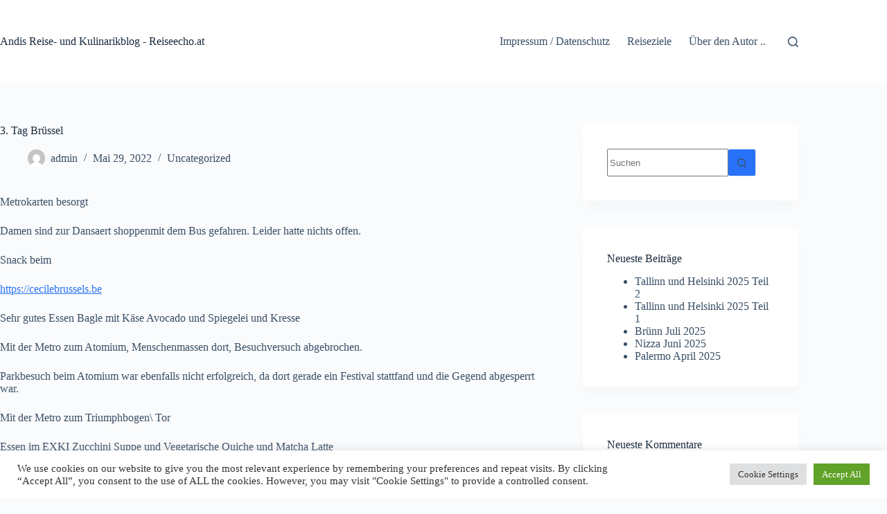

--- FILE ---
content_type: text/html; charset=UTF-8
request_url: https://www.andisreisen.at/3-tag-bruessel/
body_size: 20841
content:
<!doctype html>
<html lang="de">
<head>
	
	<meta charset="UTF-8">
	<meta name="viewport" content="width=device-width, initial-scale=1, maximum-scale=5, viewport-fit=cover">
	<link rel="profile" href="https://gmpg.org/xfn/11">

	<title>3. Tag Brüssel &#8211; Andis Reise- und Kulinarikblog &#8211; Reiseecho.at</title>
<meta name='robots' content='max-image-preview:large' />
<link rel='dns-prefetch' href='//stats.wp.com' />
<link rel='dns-prefetch' href='//widgets.wp.com' />
<link rel='dns-prefetch' href='//s0.wp.com' />
<link rel='dns-prefetch' href='//0.gravatar.com' />
<link rel='dns-prefetch' href='//1.gravatar.com' />
<link rel='dns-prefetch' href='//2.gravatar.com' />
<link rel='preconnect' href='//c0.wp.com' />
<link rel="alternate" type="application/rss+xml" title="Andis Reise- und Kulinarikblog - Reiseecho.at &raquo; Feed" href="https://www.andisreisen.at/feed/" />
<link rel="alternate" type="application/rss+xml" title="Andis Reise- und Kulinarikblog - Reiseecho.at &raquo; Kommentar-Feed" href="https://www.andisreisen.at/comments/feed/" />
<link rel="alternate" type="application/rss+xml" title="Andis Reise- und Kulinarikblog - Reiseecho.at &raquo; Kommentar-Feed zu 3. Tag Brüssel" href="https://www.andisreisen.at/3-tag-bruessel/feed/" />
<style id='wp-img-auto-sizes-contain-inline-css'>
img:is([sizes=auto i],[sizes^="auto," i]){contain-intrinsic-size:3000px 1500px}
/*# sourceURL=wp-img-auto-sizes-contain-inline-css */
</style>
<link rel='stylesheet' id='blocksy-dynamic-global-css' href='https://www.andisreisen.at/wp-content/uploads/blocksy/css/global.css?ver=89794' media='all' />
<link rel='stylesheet' id='jetpack_related-posts-css' href='https://c0.wp.com/p/jetpack/15.4/modules/related-posts/related-posts.css' media='all' />
<link rel='stylesheet' id='wp-block-library-css' href='https://c0.wp.com/c/6.9/wp-includes/css/dist/block-library/style.min.css' media='all' />
<style id='ce4wp-subscribe-style-inline-css'>
.wp-block-ce4wp-subscribe{max-width:840px;margin:0 auto}.wp-block-ce4wp-subscribe .title{margin-bottom:0}.wp-block-ce4wp-subscribe .subTitle{margin-top:0;font-size:0.8em}.wp-block-ce4wp-subscribe .disclaimer{margin-top:5px;font-size:0.8em}.wp-block-ce4wp-subscribe .disclaimer .disclaimer-label{margin-left:10px}.wp-block-ce4wp-subscribe .inputBlock{width:100%;margin-bottom:10px}.wp-block-ce4wp-subscribe .inputBlock input{width:100%}.wp-block-ce4wp-subscribe .inputBlock label{display:inline-block}.wp-block-ce4wp-subscribe .submit-button{margin-top:25px;display:block}.wp-block-ce4wp-subscribe .required-text{display:inline-block;margin:0;padding:0;margin-left:0.3em}.wp-block-ce4wp-subscribe .onSubmission{height:0;max-width:840px;margin:0 auto}.wp-block-ce4wp-subscribe .firstNameSummary .lastNameSummary{text-transform:capitalize}.wp-block-ce4wp-subscribe .ce4wp-inline-notification{display:flex;flex-direction:row;align-items:center;padding:13px 10px;width:100%;height:40px;border-style:solid;border-color:orange;border-width:1px;border-left-width:4px;border-radius:3px;background:rgba(255,133,15,0.1);flex:none;order:0;flex-grow:1;margin:0px 0px}.wp-block-ce4wp-subscribe .ce4wp-inline-warning-text{font-style:normal;font-weight:normal;font-size:16px;line-height:20px;display:flex;align-items:center;color:#571600;margin-left:9px}.wp-block-ce4wp-subscribe .ce4wp-inline-warning-icon{color:orange}.wp-block-ce4wp-subscribe .ce4wp-inline-warning-arrow{color:#571600;margin-left:auto}.wp-block-ce4wp-subscribe .ce4wp-banner-clickable{cursor:pointer}.ce4wp-link{cursor:pointer}

.no-flex{display:block}.sub-header{margin-bottom:1em}


/*# sourceURL=https://www.andisreisen.at/wp-content/plugins/creative-mail-by-constant-contact/assets/js/block/subscribe.css */
</style>
<style id='pdfemb-pdf-embedder-viewer-style-inline-css'>
.wp-block-pdfemb-pdf-embedder-viewer{max-width:none}

/*# sourceURL=https://www.andisreisen.at/wp-content/plugins/pdf-embedder/block/build/style-index.css */
</style>
<link rel='stylesheet' id='mediaelement-css' href='https://c0.wp.com/c/6.9/wp-includes/js/mediaelement/mediaelementplayer-legacy.min.css' media='all' />
<link rel='stylesheet' id='wp-mediaelement-css' href='https://c0.wp.com/c/6.9/wp-includes/js/mediaelement/wp-mediaelement.min.css' media='all' />
<style id='jetpack-sharing-buttons-style-inline-css'>
.jetpack-sharing-buttons__services-list{display:flex;flex-direction:row;flex-wrap:wrap;gap:0;list-style-type:none;margin:5px;padding:0}.jetpack-sharing-buttons__services-list.has-small-icon-size{font-size:12px}.jetpack-sharing-buttons__services-list.has-normal-icon-size{font-size:16px}.jetpack-sharing-buttons__services-list.has-large-icon-size{font-size:24px}.jetpack-sharing-buttons__services-list.has-huge-icon-size{font-size:36px}@media print{.jetpack-sharing-buttons__services-list{display:none!important}}.editor-styles-wrapper .wp-block-jetpack-sharing-buttons{gap:0;padding-inline-start:0}ul.jetpack-sharing-buttons__services-list.has-background{padding:1.25em 2.375em}
/*# sourceURL=https://www.andisreisen.at/wp-content/plugins/jetpack/_inc/blocks/sharing-buttons/view.css */
</style>
<style id='global-styles-inline-css'>
:root{--wp--preset--aspect-ratio--square: 1;--wp--preset--aspect-ratio--4-3: 4/3;--wp--preset--aspect-ratio--3-4: 3/4;--wp--preset--aspect-ratio--3-2: 3/2;--wp--preset--aspect-ratio--2-3: 2/3;--wp--preset--aspect-ratio--16-9: 16/9;--wp--preset--aspect-ratio--9-16: 9/16;--wp--preset--color--black: #000000;--wp--preset--color--cyan-bluish-gray: #abb8c3;--wp--preset--color--white: #ffffff;--wp--preset--color--pale-pink: #f78da7;--wp--preset--color--vivid-red: #cf2e2e;--wp--preset--color--luminous-vivid-orange: #ff6900;--wp--preset--color--luminous-vivid-amber: #fcb900;--wp--preset--color--light-green-cyan: #7bdcb5;--wp--preset--color--vivid-green-cyan: #00d084;--wp--preset--color--pale-cyan-blue: #8ed1fc;--wp--preset--color--vivid-cyan-blue: #0693e3;--wp--preset--color--vivid-purple: #9b51e0;--wp--preset--color--palette-color-1: var(--theme-palette-color-1, #2872fa);--wp--preset--color--palette-color-2: var(--theme-palette-color-2, #1559ed);--wp--preset--color--palette-color-3: var(--theme-palette-color-3, #3A4F66);--wp--preset--color--palette-color-4: var(--theme-palette-color-4, #192a3d);--wp--preset--color--palette-color-5: var(--theme-palette-color-5, #e1e8ed);--wp--preset--color--palette-color-6: var(--theme-palette-color-6, #f2f5f7);--wp--preset--color--palette-color-7: var(--theme-palette-color-7, #FAFBFC);--wp--preset--color--palette-color-8: var(--theme-palette-color-8, #ffffff);--wp--preset--gradient--vivid-cyan-blue-to-vivid-purple: linear-gradient(135deg,rgb(6,147,227) 0%,rgb(155,81,224) 100%);--wp--preset--gradient--light-green-cyan-to-vivid-green-cyan: linear-gradient(135deg,rgb(122,220,180) 0%,rgb(0,208,130) 100%);--wp--preset--gradient--luminous-vivid-amber-to-luminous-vivid-orange: linear-gradient(135deg,rgb(252,185,0) 0%,rgb(255,105,0) 100%);--wp--preset--gradient--luminous-vivid-orange-to-vivid-red: linear-gradient(135deg,rgb(255,105,0) 0%,rgb(207,46,46) 100%);--wp--preset--gradient--very-light-gray-to-cyan-bluish-gray: linear-gradient(135deg,rgb(238,238,238) 0%,rgb(169,184,195) 100%);--wp--preset--gradient--cool-to-warm-spectrum: linear-gradient(135deg,rgb(74,234,220) 0%,rgb(151,120,209) 20%,rgb(207,42,186) 40%,rgb(238,44,130) 60%,rgb(251,105,98) 80%,rgb(254,248,76) 100%);--wp--preset--gradient--blush-light-purple: linear-gradient(135deg,rgb(255,206,236) 0%,rgb(152,150,240) 100%);--wp--preset--gradient--blush-bordeaux: linear-gradient(135deg,rgb(254,205,165) 0%,rgb(254,45,45) 50%,rgb(107,0,62) 100%);--wp--preset--gradient--luminous-dusk: linear-gradient(135deg,rgb(255,203,112) 0%,rgb(199,81,192) 50%,rgb(65,88,208) 100%);--wp--preset--gradient--pale-ocean: linear-gradient(135deg,rgb(255,245,203) 0%,rgb(182,227,212) 50%,rgb(51,167,181) 100%);--wp--preset--gradient--electric-grass: linear-gradient(135deg,rgb(202,248,128) 0%,rgb(113,206,126) 100%);--wp--preset--gradient--midnight: linear-gradient(135deg,rgb(2,3,129) 0%,rgb(40,116,252) 100%);--wp--preset--gradient--juicy-peach: linear-gradient(to right, #ffecd2 0%, #fcb69f 100%);--wp--preset--gradient--young-passion: linear-gradient(to right, #ff8177 0%, #ff867a 0%, #ff8c7f 21%, #f99185 52%, #cf556c 78%, #b12a5b 100%);--wp--preset--gradient--true-sunset: linear-gradient(to right, #fa709a 0%, #fee140 100%);--wp--preset--gradient--morpheus-den: linear-gradient(to top, #30cfd0 0%, #330867 100%);--wp--preset--gradient--plum-plate: linear-gradient(135deg, #667eea 0%, #764ba2 100%);--wp--preset--gradient--aqua-splash: linear-gradient(15deg, #13547a 0%, #80d0c7 100%);--wp--preset--gradient--love-kiss: linear-gradient(to top, #ff0844 0%, #ffb199 100%);--wp--preset--gradient--new-retrowave: linear-gradient(to top, #3b41c5 0%, #a981bb 49%, #ffc8a9 100%);--wp--preset--gradient--plum-bath: linear-gradient(to top, #cc208e 0%, #6713d2 100%);--wp--preset--gradient--high-flight: linear-gradient(to right, #0acffe 0%, #495aff 100%);--wp--preset--gradient--teen-party: linear-gradient(-225deg, #FF057C 0%, #8D0B93 50%, #321575 100%);--wp--preset--gradient--fabled-sunset: linear-gradient(-225deg, #231557 0%, #44107A 29%, #FF1361 67%, #FFF800 100%);--wp--preset--gradient--arielle-smile: radial-gradient(circle 248px at center, #16d9e3 0%, #30c7ec 47%, #46aef7 100%);--wp--preset--gradient--itmeo-branding: linear-gradient(180deg, #2af598 0%, #009efd 100%);--wp--preset--gradient--deep-blue: linear-gradient(to right, #6a11cb 0%, #2575fc 100%);--wp--preset--gradient--strong-bliss: linear-gradient(to right, #f78ca0 0%, #f9748f 19%, #fd868c 60%, #fe9a8b 100%);--wp--preset--gradient--sweet-period: linear-gradient(to top, #3f51b1 0%, #5a55ae 13%, #7b5fac 25%, #8f6aae 38%, #a86aa4 50%, #cc6b8e 62%, #f18271 75%, #f3a469 87%, #f7c978 100%);--wp--preset--gradient--purple-division: linear-gradient(to top, #7028e4 0%, #e5b2ca 100%);--wp--preset--gradient--cold-evening: linear-gradient(to top, #0c3483 0%, #a2b6df 100%, #6b8cce 100%, #a2b6df 100%);--wp--preset--gradient--mountain-rock: linear-gradient(to right, #868f96 0%, #596164 100%);--wp--preset--gradient--desert-hump: linear-gradient(to top, #c79081 0%, #dfa579 100%);--wp--preset--gradient--ethernal-constance: linear-gradient(to top, #09203f 0%, #537895 100%);--wp--preset--gradient--happy-memories: linear-gradient(-60deg, #ff5858 0%, #f09819 100%);--wp--preset--gradient--grown-early: linear-gradient(to top, #0ba360 0%, #3cba92 100%);--wp--preset--gradient--morning-salad: linear-gradient(-225deg, #B7F8DB 0%, #50A7C2 100%);--wp--preset--gradient--night-call: linear-gradient(-225deg, #AC32E4 0%, #7918F2 48%, #4801FF 100%);--wp--preset--gradient--mind-crawl: linear-gradient(-225deg, #473B7B 0%, #3584A7 51%, #30D2BE 100%);--wp--preset--gradient--angel-care: linear-gradient(-225deg, #FFE29F 0%, #FFA99F 48%, #FF719A 100%);--wp--preset--gradient--juicy-cake: linear-gradient(to top, #e14fad 0%, #f9d423 100%);--wp--preset--gradient--rich-metal: linear-gradient(to right, #d7d2cc 0%, #304352 100%);--wp--preset--gradient--mole-hall: linear-gradient(-20deg, #616161 0%, #9bc5c3 100%);--wp--preset--gradient--cloudy-knoxville: linear-gradient(120deg, #fdfbfb 0%, #ebedee 100%);--wp--preset--gradient--soft-grass: linear-gradient(to top, #c1dfc4 0%, #deecdd 100%);--wp--preset--gradient--saint-petersburg: linear-gradient(135deg, #f5f7fa 0%, #c3cfe2 100%);--wp--preset--gradient--everlasting-sky: linear-gradient(135deg, #fdfcfb 0%, #e2d1c3 100%);--wp--preset--gradient--kind-steel: linear-gradient(-20deg, #e9defa 0%, #fbfcdb 100%);--wp--preset--gradient--over-sun: linear-gradient(60deg, #abecd6 0%, #fbed96 100%);--wp--preset--gradient--premium-white: linear-gradient(to top, #d5d4d0 0%, #d5d4d0 1%, #eeeeec 31%, #efeeec 75%, #e9e9e7 100%);--wp--preset--gradient--clean-mirror: linear-gradient(45deg, #93a5cf 0%, #e4efe9 100%);--wp--preset--gradient--wild-apple: linear-gradient(to top, #d299c2 0%, #fef9d7 100%);--wp--preset--gradient--snow-again: linear-gradient(to top, #e6e9f0 0%, #eef1f5 100%);--wp--preset--gradient--confident-cloud: linear-gradient(to top, #dad4ec 0%, #dad4ec 1%, #f3e7e9 100%);--wp--preset--gradient--glass-water: linear-gradient(to top, #dfe9f3 0%, white 100%);--wp--preset--gradient--perfect-white: linear-gradient(-225deg, #E3FDF5 0%, #FFE6FA 100%);--wp--preset--font-size--small: 13px;--wp--preset--font-size--medium: 20px;--wp--preset--font-size--large: clamp(22px, 1.375rem + ((1vw - 3.2px) * 0.625), 30px);--wp--preset--font-size--x-large: clamp(30px, 1.875rem + ((1vw - 3.2px) * 1.563), 50px);--wp--preset--font-size--xx-large: clamp(45px, 2.813rem + ((1vw - 3.2px) * 2.734), 80px);--wp--preset--spacing--20: 0.44rem;--wp--preset--spacing--30: 0.67rem;--wp--preset--spacing--40: 1rem;--wp--preset--spacing--50: 1.5rem;--wp--preset--spacing--60: 2.25rem;--wp--preset--spacing--70: 3.38rem;--wp--preset--spacing--80: 5.06rem;--wp--preset--shadow--natural: 6px 6px 9px rgba(0, 0, 0, 0.2);--wp--preset--shadow--deep: 12px 12px 50px rgba(0, 0, 0, 0.4);--wp--preset--shadow--sharp: 6px 6px 0px rgba(0, 0, 0, 0.2);--wp--preset--shadow--outlined: 6px 6px 0px -3px rgb(255, 255, 255), 6px 6px rgb(0, 0, 0);--wp--preset--shadow--crisp: 6px 6px 0px rgb(0, 0, 0);}:root { --wp--style--global--content-size: var(--theme-block-max-width);--wp--style--global--wide-size: var(--theme-block-wide-max-width); }:where(body) { margin: 0; }.wp-site-blocks > .alignleft { float: left; margin-right: 2em; }.wp-site-blocks > .alignright { float: right; margin-left: 2em; }.wp-site-blocks > .aligncenter { justify-content: center; margin-left: auto; margin-right: auto; }:where(.wp-site-blocks) > * { margin-block-start: var(--theme-content-spacing); margin-block-end: 0; }:where(.wp-site-blocks) > :first-child { margin-block-start: 0; }:where(.wp-site-blocks) > :last-child { margin-block-end: 0; }:root { --wp--style--block-gap: var(--theme-content-spacing); }:root :where(.is-layout-flow) > :first-child{margin-block-start: 0;}:root :where(.is-layout-flow) > :last-child{margin-block-end: 0;}:root :where(.is-layout-flow) > *{margin-block-start: var(--theme-content-spacing);margin-block-end: 0;}:root :where(.is-layout-constrained) > :first-child{margin-block-start: 0;}:root :where(.is-layout-constrained) > :last-child{margin-block-end: 0;}:root :where(.is-layout-constrained) > *{margin-block-start: var(--theme-content-spacing);margin-block-end: 0;}:root :where(.is-layout-flex){gap: var(--theme-content-spacing);}:root :where(.is-layout-grid){gap: var(--theme-content-spacing);}.is-layout-flow > .alignleft{float: left;margin-inline-start: 0;margin-inline-end: 2em;}.is-layout-flow > .alignright{float: right;margin-inline-start: 2em;margin-inline-end: 0;}.is-layout-flow > .aligncenter{margin-left: auto !important;margin-right: auto !important;}.is-layout-constrained > .alignleft{float: left;margin-inline-start: 0;margin-inline-end: 2em;}.is-layout-constrained > .alignright{float: right;margin-inline-start: 2em;margin-inline-end: 0;}.is-layout-constrained > .aligncenter{margin-left: auto !important;margin-right: auto !important;}.is-layout-constrained > :where(:not(.alignleft):not(.alignright):not(.alignfull)){max-width: var(--wp--style--global--content-size);margin-left: auto !important;margin-right: auto !important;}.is-layout-constrained > .alignwide{max-width: var(--wp--style--global--wide-size);}body .is-layout-flex{display: flex;}.is-layout-flex{flex-wrap: wrap;align-items: center;}.is-layout-flex > :is(*, div){margin: 0;}body .is-layout-grid{display: grid;}.is-layout-grid > :is(*, div){margin: 0;}body{padding-top: 0px;padding-right: 0px;padding-bottom: 0px;padding-left: 0px;}:root :where(.wp-element-button, .wp-block-button__link){font-style: inherit;font-weight: inherit;letter-spacing: inherit;text-transform: inherit;}.has-black-color{color: var(--wp--preset--color--black) !important;}.has-cyan-bluish-gray-color{color: var(--wp--preset--color--cyan-bluish-gray) !important;}.has-white-color{color: var(--wp--preset--color--white) !important;}.has-pale-pink-color{color: var(--wp--preset--color--pale-pink) !important;}.has-vivid-red-color{color: var(--wp--preset--color--vivid-red) !important;}.has-luminous-vivid-orange-color{color: var(--wp--preset--color--luminous-vivid-orange) !important;}.has-luminous-vivid-amber-color{color: var(--wp--preset--color--luminous-vivid-amber) !important;}.has-light-green-cyan-color{color: var(--wp--preset--color--light-green-cyan) !important;}.has-vivid-green-cyan-color{color: var(--wp--preset--color--vivid-green-cyan) !important;}.has-pale-cyan-blue-color{color: var(--wp--preset--color--pale-cyan-blue) !important;}.has-vivid-cyan-blue-color{color: var(--wp--preset--color--vivid-cyan-blue) !important;}.has-vivid-purple-color{color: var(--wp--preset--color--vivid-purple) !important;}.has-palette-color-1-color{color: var(--wp--preset--color--palette-color-1) !important;}.has-palette-color-2-color{color: var(--wp--preset--color--palette-color-2) !important;}.has-palette-color-3-color{color: var(--wp--preset--color--palette-color-3) !important;}.has-palette-color-4-color{color: var(--wp--preset--color--palette-color-4) !important;}.has-palette-color-5-color{color: var(--wp--preset--color--palette-color-5) !important;}.has-palette-color-6-color{color: var(--wp--preset--color--palette-color-6) !important;}.has-palette-color-7-color{color: var(--wp--preset--color--palette-color-7) !important;}.has-palette-color-8-color{color: var(--wp--preset--color--palette-color-8) !important;}.has-black-background-color{background-color: var(--wp--preset--color--black) !important;}.has-cyan-bluish-gray-background-color{background-color: var(--wp--preset--color--cyan-bluish-gray) !important;}.has-white-background-color{background-color: var(--wp--preset--color--white) !important;}.has-pale-pink-background-color{background-color: var(--wp--preset--color--pale-pink) !important;}.has-vivid-red-background-color{background-color: var(--wp--preset--color--vivid-red) !important;}.has-luminous-vivid-orange-background-color{background-color: var(--wp--preset--color--luminous-vivid-orange) !important;}.has-luminous-vivid-amber-background-color{background-color: var(--wp--preset--color--luminous-vivid-amber) !important;}.has-light-green-cyan-background-color{background-color: var(--wp--preset--color--light-green-cyan) !important;}.has-vivid-green-cyan-background-color{background-color: var(--wp--preset--color--vivid-green-cyan) !important;}.has-pale-cyan-blue-background-color{background-color: var(--wp--preset--color--pale-cyan-blue) !important;}.has-vivid-cyan-blue-background-color{background-color: var(--wp--preset--color--vivid-cyan-blue) !important;}.has-vivid-purple-background-color{background-color: var(--wp--preset--color--vivid-purple) !important;}.has-palette-color-1-background-color{background-color: var(--wp--preset--color--palette-color-1) !important;}.has-palette-color-2-background-color{background-color: var(--wp--preset--color--palette-color-2) !important;}.has-palette-color-3-background-color{background-color: var(--wp--preset--color--palette-color-3) !important;}.has-palette-color-4-background-color{background-color: var(--wp--preset--color--palette-color-4) !important;}.has-palette-color-5-background-color{background-color: var(--wp--preset--color--palette-color-5) !important;}.has-palette-color-6-background-color{background-color: var(--wp--preset--color--palette-color-6) !important;}.has-palette-color-7-background-color{background-color: var(--wp--preset--color--palette-color-7) !important;}.has-palette-color-8-background-color{background-color: var(--wp--preset--color--palette-color-8) !important;}.has-black-border-color{border-color: var(--wp--preset--color--black) !important;}.has-cyan-bluish-gray-border-color{border-color: var(--wp--preset--color--cyan-bluish-gray) !important;}.has-white-border-color{border-color: var(--wp--preset--color--white) !important;}.has-pale-pink-border-color{border-color: var(--wp--preset--color--pale-pink) !important;}.has-vivid-red-border-color{border-color: var(--wp--preset--color--vivid-red) !important;}.has-luminous-vivid-orange-border-color{border-color: var(--wp--preset--color--luminous-vivid-orange) !important;}.has-luminous-vivid-amber-border-color{border-color: var(--wp--preset--color--luminous-vivid-amber) !important;}.has-light-green-cyan-border-color{border-color: var(--wp--preset--color--light-green-cyan) !important;}.has-vivid-green-cyan-border-color{border-color: var(--wp--preset--color--vivid-green-cyan) !important;}.has-pale-cyan-blue-border-color{border-color: var(--wp--preset--color--pale-cyan-blue) !important;}.has-vivid-cyan-blue-border-color{border-color: var(--wp--preset--color--vivid-cyan-blue) !important;}.has-vivid-purple-border-color{border-color: var(--wp--preset--color--vivid-purple) !important;}.has-palette-color-1-border-color{border-color: var(--wp--preset--color--palette-color-1) !important;}.has-palette-color-2-border-color{border-color: var(--wp--preset--color--palette-color-2) !important;}.has-palette-color-3-border-color{border-color: var(--wp--preset--color--palette-color-3) !important;}.has-palette-color-4-border-color{border-color: var(--wp--preset--color--palette-color-4) !important;}.has-palette-color-5-border-color{border-color: var(--wp--preset--color--palette-color-5) !important;}.has-palette-color-6-border-color{border-color: var(--wp--preset--color--palette-color-6) !important;}.has-palette-color-7-border-color{border-color: var(--wp--preset--color--palette-color-7) !important;}.has-palette-color-8-border-color{border-color: var(--wp--preset--color--palette-color-8) !important;}.has-vivid-cyan-blue-to-vivid-purple-gradient-background{background: var(--wp--preset--gradient--vivid-cyan-blue-to-vivid-purple) !important;}.has-light-green-cyan-to-vivid-green-cyan-gradient-background{background: var(--wp--preset--gradient--light-green-cyan-to-vivid-green-cyan) !important;}.has-luminous-vivid-amber-to-luminous-vivid-orange-gradient-background{background: var(--wp--preset--gradient--luminous-vivid-amber-to-luminous-vivid-orange) !important;}.has-luminous-vivid-orange-to-vivid-red-gradient-background{background: var(--wp--preset--gradient--luminous-vivid-orange-to-vivid-red) !important;}.has-very-light-gray-to-cyan-bluish-gray-gradient-background{background: var(--wp--preset--gradient--very-light-gray-to-cyan-bluish-gray) !important;}.has-cool-to-warm-spectrum-gradient-background{background: var(--wp--preset--gradient--cool-to-warm-spectrum) !important;}.has-blush-light-purple-gradient-background{background: var(--wp--preset--gradient--blush-light-purple) !important;}.has-blush-bordeaux-gradient-background{background: var(--wp--preset--gradient--blush-bordeaux) !important;}.has-luminous-dusk-gradient-background{background: var(--wp--preset--gradient--luminous-dusk) !important;}.has-pale-ocean-gradient-background{background: var(--wp--preset--gradient--pale-ocean) !important;}.has-electric-grass-gradient-background{background: var(--wp--preset--gradient--electric-grass) !important;}.has-midnight-gradient-background{background: var(--wp--preset--gradient--midnight) !important;}.has-juicy-peach-gradient-background{background: var(--wp--preset--gradient--juicy-peach) !important;}.has-young-passion-gradient-background{background: var(--wp--preset--gradient--young-passion) !important;}.has-true-sunset-gradient-background{background: var(--wp--preset--gradient--true-sunset) !important;}.has-morpheus-den-gradient-background{background: var(--wp--preset--gradient--morpheus-den) !important;}.has-plum-plate-gradient-background{background: var(--wp--preset--gradient--plum-plate) !important;}.has-aqua-splash-gradient-background{background: var(--wp--preset--gradient--aqua-splash) !important;}.has-love-kiss-gradient-background{background: var(--wp--preset--gradient--love-kiss) !important;}.has-new-retrowave-gradient-background{background: var(--wp--preset--gradient--new-retrowave) !important;}.has-plum-bath-gradient-background{background: var(--wp--preset--gradient--plum-bath) !important;}.has-high-flight-gradient-background{background: var(--wp--preset--gradient--high-flight) !important;}.has-teen-party-gradient-background{background: var(--wp--preset--gradient--teen-party) !important;}.has-fabled-sunset-gradient-background{background: var(--wp--preset--gradient--fabled-sunset) !important;}.has-arielle-smile-gradient-background{background: var(--wp--preset--gradient--arielle-smile) !important;}.has-itmeo-branding-gradient-background{background: var(--wp--preset--gradient--itmeo-branding) !important;}.has-deep-blue-gradient-background{background: var(--wp--preset--gradient--deep-blue) !important;}.has-strong-bliss-gradient-background{background: var(--wp--preset--gradient--strong-bliss) !important;}.has-sweet-period-gradient-background{background: var(--wp--preset--gradient--sweet-period) !important;}.has-purple-division-gradient-background{background: var(--wp--preset--gradient--purple-division) !important;}.has-cold-evening-gradient-background{background: var(--wp--preset--gradient--cold-evening) !important;}.has-mountain-rock-gradient-background{background: var(--wp--preset--gradient--mountain-rock) !important;}.has-desert-hump-gradient-background{background: var(--wp--preset--gradient--desert-hump) !important;}.has-ethernal-constance-gradient-background{background: var(--wp--preset--gradient--ethernal-constance) !important;}.has-happy-memories-gradient-background{background: var(--wp--preset--gradient--happy-memories) !important;}.has-grown-early-gradient-background{background: var(--wp--preset--gradient--grown-early) !important;}.has-morning-salad-gradient-background{background: var(--wp--preset--gradient--morning-salad) !important;}.has-night-call-gradient-background{background: var(--wp--preset--gradient--night-call) !important;}.has-mind-crawl-gradient-background{background: var(--wp--preset--gradient--mind-crawl) !important;}.has-angel-care-gradient-background{background: var(--wp--preset--gradient--angel-care) !important;}.has-juicy-cake-gradient-background{background: var(--wp--preset--gradient--juicy-cake) !important;}.has-rich-metal-gradient-background{background: var(--wp--preset--gradient--rich-metal) !important;}.has-mole-hall-gradient-background{background: var(--wp--preset--gradient--mole-hall) !important;}.has-cloudy-knoxville-gradient-background{background: var(--wp--preset--gradient--cloudy-knoxville) !important;}.has-soft-grass-gradient-background{background: var(--wp--preset--gradient--soft-grass) !important;}.has-saint-petersburg-gradient-background{background: var(--wp--preset--gradient--saint-petersburg) !important;}.has-everlasting-sky-gradient-background{background: var(--wp--preset--gradient--everlasting-sky) !important;}.has-kind-steel-gradient-background{background: var(--wp--preset--gradient--kind-steel) !important;}.has-over-sun-gradient-background{background: var(--wp--preset--gradient--over-sun) !important;}.has-premium-white-gradient-background{background: var(--wp--preset--gradient--premium-white) !important;}.has-clean-mirror-gradient-background{background: var(--wp--preset--gradient--clean-mirror) !important;}.has-wild-apple-gradient-background{background: var(--wp--preset--gradient--wild-apple) !important;}.has-snow-again-gradient-background{background: var(--wp--preset--gradient--snow-again) !important;}.has-confident-cloud-gradient-background{background: var(--wp--preset--gradient--confident-cloud) !important;}.has-glass-water-gradient-background{background: var(--wp--preset--gradient--glass-water) !important;}.has-perfect-white-gradient-background{background: var(--wp--preset--gradient--perfect-white) !important;}.has-small-font-size{font-size: var(--wp--preset--font-size--small) !important;}.has-medium-font-size{font-size: var(--wp--preset--font-size--medium) !important;}.has-large-font-size{font-size: var(--wp--preset--font-size--large) !important;}.has-x-large-font-size{font-size: var(--wp--preset--font-size--x-large) !important;}.has-xx-large-font-size{font-size: var(--wp--preset--font-size--xx-large) !important;}
:root :where(.wp-block-pullquote){font-size: clamp(0.984em, 0.984rem + ((1vw - 0.2em) * 0.645), 1.5em);line-height: 1.6;}
/*# sourceURL=global-styles-inline-css */
</style>
<link rel='stylesheet' id='cookie-law-info-css' href='https://www.andisreisen.at/wp-content/plugins/cookie-law-info/legacy/public/css/cookie-law-info-public.css?ver=3.3.9.1' media='all' />
<link rel='stylesheet' id='cookie-law-info-gdpr-css' href='https://www.andisreisen.at/wp-content/plugins/cookie-law-info/legacy/public/css/cookie-law-info-gdpr.css?ver=3.3.9.1' media='all' />
<link rel='stylesheet' id='ct-main-styles-css' href='https://www.andisreisen.at/wp-content/themes/blocksy/static/bundle/main.min.css?ver=2.1.25' media='all' />
<link rel='stylesheet' id='ct-page-title-styles-css' href='https://www.andisreisen.at/wp-content/themes/blocksy/static/bundle/page-title.min.css?ver=2.1.25' media='all' />
<link rel='stylesheet' id='ct-sidebar-styles-css' href='https://www.andisreisen.at/wp-content/themes/blocksy/static/bundle/sidebar.min.css?ver=2.1.25' media='all' />
<link rel='stylesheet' id='ct-share-box-styles-css' href='https://www.andisreisen.at/wp-content/themes/blocksy/static/bundle/share-box.min.css?ver=2.1.25' media='all' />
<link rel='stylesheet' id='jetpack_likes-css' href='https://c0.wp.com/p/jetpack/15.4/modules/likes/style.css' media='all' />
<link rel='stylesheet' id='tablepress-default-css' href='https://www.andisreisen.at/wp-content/plugins/tablepress/css/build/default.css?ver=3.2.6' media='all' />
<link rel='stylesheet' id='sharedaddy-css' href='https://c0.wp.com/p/jetpack/15.4/modules/sharedaddy/sharing.css' media='all' />
<link rel='stylesheet' id='social-logos-css' href='https://c0.wp.com/p/jetpack/15.4/_inc/social-logos/social-logos.min.css' media='all' />
<script src="https://c0.wp.com/c/6.9/wp-includes/js/jquery/jquery.min.js" id="jquery-core-js"></script>
<script src="https://c0.wp.com/c/6.9/wp-includes/js/jquery/jquery-migrate.min.js" id="jquery-migrate-js"></script>
<script id="jetpack_related-posts-js-extra">
var related_posts_js_options = {"post_heading":"h4"};
//# sourceURL=jetpack_related-posts-js-extra
</script>
<script src="https://c0.wp.com/p/jetpack/15.4/_inc/build/related-posts/related-posts.min.js" id="jetpack_related-posts-js"></script>
<script id="cookie-law-info-js-extra">
var Cli_Data = {"nn_cookie_ids":[],"cookielist":[],"non_necessary_cookies":[],"ccpaEnabled":"","ccpaRegionBased":"","ccpaBarEnabled":"","strictlyEnabled":["necessary","obligatoire"],"ccpaType":"gdpr","js_blocking":"1","custom_integration":"","triggerDomRefresh":"","secure_cookies":""};
var cli_cookiebar_settings = {"animate_speed_hide":"500","animate_speed_show":"500","background":"#FFF","border":"#b1a6a6c2","border_on":"","button_1_button_colour":"#61a229","button_1_button_hover":"#4e8221","button_1_link_colour":"#fff","button_1_as_button":"1","button_1_new_win":"","button_2_button_colour":"#333","button_2_button_hover":"#292929","button_2_link_colour":"#444","button_2_as_button":"","button_2_hidebar":"","button_3_button_colour":"#dedfe0","button_3_button_hover":"#b2b2b3","button_3_link_colour":"#333333","button_3_as_button":"1","button_3_new_win":"","button_4_button_colour":"#dedfe0","button_4_button_hover":"#b2b2b3","button_4_link_colour":"#333333","button_4_as_button":"1","button_7_button_colour":"#61a229","button_7_button_hover":"#4e8221","button_7_link_colour":"#fff","button_7_as_button":"1","button_7_new_win":"","font_family":"inherit","header_fix":"","notify_animate_hide":"1","notify_animate_show":"","notify_div_id":"#cookie-law-info-bar","notify_position_horizontal":"right","notify_position_vertical":"bottom","scroll_close":"","scroll_close_reload":"","accept_close_reload":"","reject_close_reload":"","showagain_tab":"","showagain_background":"#fff","showagain_border":"#000","showagain_div_id":"#cookie-law-info-again","showagain_x_position":"100px","text":"#333333","show_once_yn":"","show_once":"10000","logging_on":"","as_popup":"","popup_overlay":"1","bar_heading_text":"","cookie_bar_as":"banner","popup_showagain_position":"bottom-right","widget_position":"left"};
var log_object = {"ajax_url":"https://www.andisreisen.at/wp-admin/admin-ajax.php"};
//# sourceURL=cookie-law-info-js-extra
</script>
<script src="https://www.andisreisen.at/wp-content/plugins/cookie-law-info/legacy/public/js/cookie-law-info-public.js?ver=3.3.9.1" id="cookie-law-info-js"></script>
<link rel="https://api.w.org/" href="https://www.andisreisen.at/wp-json/" /><link rel="alternate" title="JSON" type="application/json" href="https://www.andisreisen.at/wp-json/wp/v2/posts/888" /><link rel="EditURI" type="application/rsd+xml" title="RSD" href="https://www.andisreisen.at/xmlrpc.php?rsd" />
<meta name="generator" content="WordPress 6.9" />
<link rel="canonical" href="https://www.andisreisen.at/3-tag-bruessel/" />
<link rel='shortlink' href='https://www.andisreisen.at/?p=888' />
	<style>img#wpstats{display:none}</style>
		<noscript><link rel='stylesheet' href='https://www.andisreisen.at/wp-content/themes/blocksy/static/bundle/no-scripts.min.css' type='text/css'></noscript>
<style>.recentcomments a{display:inline !important;padding:0 !important;margin:0 !important;}</style>
<!-- Jetpack Open Graph Tags -->
<meta property="og:type" content="article" />
<meta property="og:title" content="3. Tag Brüssel" />
<meta property="og:url" content="https://www.andisreisen.at/3-tag-bruessel/" />
<meta property="og:description" content="Metrokarten besorgt Damen sind zur Dansaert shoppenmit dem Bus gefahren. Leider hatte nichts offen. Snack beim Sehr gutes Essen Bagle mit Käse Avocado und Spiegelei und Kresse Mit der Metro zum Ato…" />
<meta property="article:published_time" content="2022-05-29T08:07:11+00:00" />
<meta property="article:modified_time" content="2022-05-29T08:07:11+00:00" />
<meta property="og:site_name" content="Andis Reise- und Kulinarikblog - Reiseecho.at" />
<meta property="og:image" content="https://www.andisreisen.at/wp-content/uploads/2022/05/img_2995-150x150.jpg" />
<meta property="og:image:secure_url" content="https://i0.wp.com/www.andisreisen.at/wp-content/uploads/2022/05/img_2995-150x150.jpg?ssl=1" />
<meta property="og:image" content="https://www.andisreisen.at/wp-content/uploads/2022/05/img_2997-150x150.jpg" />
<meta property="og:image:secure_url" content="https://i0.wp.com/www.andisreisen.at/wp-content/uploads/2022/05/img_2997-150x150.jpg?ssl=1" />
<meta property="og:image" content="https://www.andisreisen.at/wp-content/uploads/2022/05/img_2996-150x150.jpg" />
<meta property="og:image:secure_url" content="https://i0.wp.com/www.andisreisen.at/wp-content/uploads/2022/05/img_2996-150x150.jpg?ssl=1" />
<meta property="og:image" content="https://www.andisreisen.at/wp-content/uploads/2022/05/img_2995.jpg" />
<meta property="og:image:secure_url" content="https://i0.wp.com/www.andisreisen.at/wp-content/uploads/2022/05/img_2995.jpg?ssl=1" />
<meta property="og:image" content="https://www.andisreisen.at/wp-content/uploads/2022/05/img_2997.jpg" />
<meta property="og:image:secure_url" content="https://i0.wp.com/www.andisreisen.at/wp-content/uploads/2022/05/img_2997.jpg?ssl=1" />
<meta property="og:image" content="https://www.andisreisen.at/wp-content/uploads/2022/05/img_2996.jpg" />
<meta property="og:image:secure_url" content="https://i0.wp.com/www.andisreisen.at/wp-content/uploads/2022/05/img_2996.jpg?ssl=1" />
<meta property="og:image:width" content="900" />
<meta property="og:image:height" content="698" />
<meta property="og:image:alt" content="" />
<meta property="og:locale" content="de_DE" />
<meta name="twitter:text:title" content="3. Tag Brüssel" />
<meta name="twitter:image" content="https://www.andisreisen.at/wp-content/uploads/2022/05/img_2995-150x150.jpg?w=640" />
<meta name="twitter:card" content="summary_large_image" />

<!-- End Jetpack Open Graph Tags -->
<link rel="icon" href="https://www.andisreisen.at/wp-content/uploads/2022/04/image-1-150x150.jpg" sizes="32x32" />
<link rel="icon" href="https://www.andisreisen.at/wp-content/uploads/2022/04/image-1-300x300.jpg" sizes="192x192" />
<link rel="apple-touch-icon" href="https://www.andisreisen.at/wp-content/uploads/2022/04/image-1-300x300.jpg" />
<meta name="msapplication-TileImage" content="https://www.andisreisen.at/wp-content/uploads/2022/04/image-1-300x300.jpg" />
	</head>


<body class="wp-singular post-template-default single single-post postid-888 single-format-standard wp-embed-responsive wp-theme-blocksy" data-link="type-2" data-prefix="single_blog_post" data-header="type-1" data-footer="type-1" itemscope="itemscope" itemtype="https://schema.org/Blog">

<a class="skip-link screen-reader-text" href="#main">Zum Inhalt springen</a><div class="ct-drawer-canvas" data-location="start">
		<div id="search-modal" class="ct-panel" data-behaviour="modal" role="dialog" aria-label="Suchmodal" inert>
			<div class="ct-panel-actions">
				<button class="ct-toggle-close" data-type="type-1" aria-label="Suchmodal schließen">
					<svg class="ct-icon" width="12" height="12" viewBox="0 0 15 15"><path d="M1 15a1 1 0 01-.71-.29 1 1 0 010-1.41l5.8-5.8-5.8-5.8A1 1 0 011.7.29l5.8 5.8 5.8-5.8a1 1 0 011.41 1.41l-5.8 5.8 5.8 5.8a1 1 0 01-1.41 1.41l-5.8-5.8-5.8 5.8A1 1 0 011 15z"/></svg>				</button>
			</div>

			<div class="ct-panel-content">
				

<form role="search" method="get" class="ct-search-form"  action="https://www.andisreisen.at/" aria-haspopup="listbox" data-live-results="thumbs">

	<input
		type="search" class="modal-field"		placeholder="Suchen"
		value=""
		name="s"
		autocomplete="off"
		title="Suchen nach…"
		aria-label="Suchen nach…"
			>

	<div class="ct-search-form-controls">
		
		<button type="submit" class="wp-element-button" data-button="icon" aria-label="Such-Button">
			<svg class="ct-icon ct-search-button-content" aria-hidden="true" width="15" height="15" viewBox="0 0 15 15"><path d="M14.8,13.7L12,11c0.9-1.2,1.5-2.6,1.5-4.2c0-3.7-3-6.8-6.8-6.8S0,3,0,6.8s3,6.8,6.8,6.8c1.6,0,3.1-0.6,4.2-1.5l2.8,2.8c0.1,0.1,0.3,0.2,0.5,0.2s0.4-0.1,0.5-0.2C15.1,14.5,15.1,14,14.8,13.7z M1.5,6.8c0-2.9,2.4-5.2,5.2-5.2S12,3.9,12,6.8S9.6,12,6.8,12S1.5,9.6,1.5,6.8z"/></svg>
			<span class="ct-ajax-loader">
				<svg viewBox="0 0 24 24">
					<circle cx="12" cy="12" r="10" opacity="0.2" fill="none" stroke="currentColor" stroke-miterlimit="10" stroke-width="2"/>

					<path d="m12,2c5.52,0,10,4.48,10,10" fill="none" stroke="currentColor" stroke-linecap="round" stroke-miterlimit="10" stroke-width="2">
						<animateTransform
							attributeName="transform"
							attributeType="XML"
							type="rotate"
							dur="0.6s"
							from="0 12 12"
							to="360 12 12"
							repeatCount="indefinite"
						/>
					</path>
				</svg>
			</span>
		</button>

		
					<input type="hidden" name="ct_post_type" value="post:page">
		
		

			</div>

			<div class="screen-reader-text" aria-live="polite" role="status">
			Keine Ergebnisse		</div>
	
</form>


			</div>
		</div>

		<div id="offcanvas" class="ct-panel ct-header" data-behaviour="right-side" role="dialog" aria-label="Offcanvas-Modal" inert=""><div class="ct-panel-inner">
		<div class="ct-panel-actions">
			
			<button class="ct-toggle-close" data-type="type-1" aria-label="Menü schließen">
				<svg class="ct-icon" width="12" height="12" viewBox="0 0 15 15"><path d="M1 15a1 1 0 01-.71-.29 1 1 0 010-1.41l5.8-5.8-5.8-5.8A1 1 0 011.7.29l5.8 5.8 5.8-5.8a1 1 0 011.41 1.41l-5.8 5.8 5.8 5.8a1 1 0 01-1.41 1.41l-5.8-5.8-5.8 5.8A1 1 0 011 15z"/></svg>
			</button>
		</div>
		<div class="ct-panel-content" data-device="desktop"><div class="ct-panel-content-inner"></div></div><div class="ct-panel-content" data-device="mobile"><div class="ct-panel-content-inner">
<nav
	class="mobile-menu menu-container"
	data-id="mobile-menu" data-interaction="click" data-toggle-type="type-1" data-submenu-dots="yes"	>

	<ul><li class="page_item page-item-5"><a href="https://www.andisreisen.at/impressum/" class="ct-menu-link">Impressum / Datenschutz</a></li><li class="page_item page-item-18741"><a href="https://www.andisreisen.at/reiseziele/" class="ct-menu-link">Reiseziele</a></li><li class="page_item page-item-2"><a href="https://www.andisreisen.at/ueber-mich/" class="ct-menu-link">Über den Autor ..</a></li></ul></nav>

</div></div></div></div></div>
<div id="main-container">
	<header id="header" class="ct-header" data-id="type-1" itemscope="" itemtype="https://schema.org/WPHeader"><div data-device="desktop"><div data-row="middle" data-column-set="2"><div class="ct-container"><div data-column="start" data-placements="1"><div data-items="primary">
<div	class="site-branding"
	data-id="logo"		itemscope="itemscope" itemtype="https://schema.org/Organization">

	
			<div class="site-title-container">
			<span class="site-title " itemprop="name"><a href="https://www.andisreisen.at/" rel="home" itemprop="url">Andis Reise- und Kulinarikblog - Reiseecho.at</a></span>					</div>
	  </div>

</div></div><div data-column="end" data-placements="1"><div data-items="primary">
<nav
	id="header-menu-1"
	class="header-menu-1 menu-container"
	data-id="menu" data-interaction="hover"	data-menu="type-1"
	data-dropdown="type-1:simple"		data-responsive="no"	itemscope="" itemtype="https://schema.org/SiteNavigationElement"	>

	<ul class="menu"><li class="page_item page-item-5"><a href="https://www.andisreisen.at/impressum/" class="ct-menu-link">Impressum / Datenschutz</a></li><li class="page_item page-item-18741"><a href="https://www.andisreisen.at/reiseziele/" class="ct-menu-link">Reiseziele</a></li><li class="page_item page-item-2"><a href="https://www.andisreisen.at/ueber-mich/" class="ct-menu-link">Über den Autor ..</a></li></ul></nav>


<button
	class="ct-header-search ct-toggle "
	data-toggle-panel="#search-modal"
	aria-controls="search-modal"
	aria-label="Suchen"
	data-label="left"
	data-id="search">

	<span class="ct-label ct-hidden-sm ct-hidden-md ct-hidden-lg" aria-hidden="true">Suchen</span>

	<svg class="ct-icon" aria-hidden="true" width="15" height="15" viewBox="0 0 15 15"><path d="M14.8,13.7L12,11c0.9-1.2,1.5-2.6,1.5-4.2c0-3.7-3-6.8-6.8-6.8S0,3,0,6.8s3,6.8,6.8,6.8c1.6,0,3.1-0.6,4.2-1.5l2.8,2.8c0.1,0.1,0.3,0.2,0.5,0.2s0.4-0.1,0.5-0.2C15.1,14.5,15.1,14,14.8,13.7z M1.5,6.8c0-2.9,2.4-5.2,5.2-5.2S12,3.9,12,6.8S9.6,12,6.8,12S1.5,9.6,1.5,6.8z"/></svg></button>
</div></div></div></div></div><div data-device="mobile"><div data-row="middle" data-column-set="2"><div class="ct-container"><div data-column="start" data-placements="1"><div data-items="primary">
<div	class="site-branding"
	data-id="logo"		>

	
			<div class="site-title-container">
			<span class="site-title "><a href="https://www.andisreisen.at/" rel="home" >Andis Reise- und Kulinarikblog - Reiseecho.at</a></span>					</div>
	  </div>

</div></div><div data-column="end" data-placements="1"><div data-items="primary">
<button
	class="ct-header-trigger ct-toggle "
	data-toggle-panel="#offcanvas"
	aria-controls="offcanvas"
	data-design="simple"
	data-label="right"
	aria-label="Menü"
	data-id="trigger">

	<span class="ct-label ct-hidden-sm ct-hidden-md ct-hidden-lg" aria-hidden="true">Menü</span>

	<svg class="ct-icon" width="18" height="14" viewBox="0 0 18 14" data-type="type-1" aria-hidden="true">
		<rect y="0.00" width="18" height="1.7" rx="1"/>
		<rect y="6.15" width="18" height="1.7" rx="1"/>
		<rect y="12.3" width="18" height="1.7" rx="1"/>
	</svg></button>
</div></div></div></div></div></header>
	<main id="main" class="site-main hfeed" itemscope="itemscope" itemtype="https://schema.org/CreativeWork">

		
	<div
		class="ct-container"
		data-sidebar="right"				data-vertical-spacing="top:bottom">

		
		
	<article
		id="post-888"
		class="post-888 post type-post status-publish format-standard hentry category-uncategorized">

		
<div class="hero-section is-width-constrained" data-type="type-1">
			<header class="entry-header">
			<h1 class="page-title" itemprop="headline">3. Tag Brüssel</h1><ul class="entry-meta" data-type="simple:slash" ><li class="meta-author" itemprop="author" itemscope="" itemtype="https://schema.org/Person"><a href="https://www.andisreisen.at/author/admin/" tabindex="-1" class="ct-media-container-static"><img decoding="async" src="https://secure.gravatar.com/avatar/d3c196fee643c47dd9aa04d5f9a6281bd78642ee8db5223710653730076a72fc?s=50&amp;d=mm&amp;r=g" width="25" height="25" style="height:25px" alt="admin"></a><a class="ct-meta-element-author" href="https://www.andisreisen.at/author/admin/" title="Beiträge von admin" rel="author" itemprop="url"><span itemprop="name">admin</span></a></li><li class="meta-date" itemprop="datePublished"><time class="ct-meta-element-date" datetime="2022-05-29T08:07:11+00:00">Mai 29, 2022</time></li><li class="meta-categories" data-type="simple"><a href="https://www.andisreisen.at/category/uncategorized/" rel="tag" class="ct-term-1">Uncategorized</a></li></ul>		</header>
	</div>
		
		
		<div class="entry-content is-layout-flow">
			
<p>Metrokarten besorgt </p>



<p>Damen sind zur Dansaert shoppenmit dem Bus gefahren. Leider hatte nichts offen. </p>



<p>Snack beim</p>



<p><a href="https://cecilebrussels.be">https://cecilebrussels.be</a></p>



<p>Sehr gutes Essen Bagle mit Käse Avocado und Spiegelei und Kresse </p>



<p>Mit der Metro zum Atomium, Menschenmassen dort, Besuchversuch abgebrochen. </p>



<p>Parkbesuch beim Atomium war ebenfalls nicht erfolgreich, da dort gerade ein Festival stattfand und die Gegend abgesperrt war.</p>



<p>Mit der Metro zum Triumphbogen\ Tor </p>



<p>Essen im EXKI Zucchini Suppe und Vegetarische Quiche und Matcha Latte</p>



<p><a href="https://de.m.wikipedia.org/wiki/Jubelpark">https://de.m.wikipedia.org/wiki/Jubelpark</a></p>



<p></p>



<p>Am Nachhauseweg Schokolade und Nachos gekauft. </p>



<p>Am Abend: Mit dem Aufzug neben dem Justizpalast in die „Unterstadt“ gefahren. </p>



<p><a href="https://trattoriadivina.be">https://trattoriadivina.be</a></p>



<p>Sehr gute Gemüsesuppe und Nudel mit Pesto gegessen </p>



<figure data-carousel-extra='{&quot;blog_id&quot;:1,&quot;permalink&quot;:&quot;https://www.andisreisen.at/3-tag-bruessel/&quot;}'  class="wp-block-gallery has-nested-images columns-default is-cropped wp-block-gallery-1 is-layout-flex wp-block-gallery-is-layout-flex">
<figure class="wp-block-image"><img fetchpriority="high" decoding="async" width="900" height="698" data-attachment-id="886" data-permalink="https://www.andisreisen.at/3-tag-bruessel/img_2995/" data-orig-file="https://www.andisreisen.at/wp-content/uploads/2022/05/img_2995.jpg" data-orig-size="900,698" data-comments-opened="0" data-image-meta="{&quot;aperture&quot;:&quot;1.6&quot;,&quot;credit&quot;:&quot;&quot;,&quot;camera&quot;:&quot;iPhone 12&quot;,&quot;caption&quot;:&quot;&quot;,&quot;created_timestamp&quot;:&quot;1653767489&quot;,&quot;copyright&quot;:&quot;&quot;,&quot;focal_length&quot;:&quot;4.2&quot;,&quot;iso&quot;:&quot;160&quot;,&quot;shutter_speed&quot;:&quot;0.02&quot;,&quot;title&quot;:&quot;&quot;,&quot;orientation&quot;:&quot;1&quot;}" data-image-title="img_2995" data-image-description="" data-image-caption="" data-medium-file="https://www.andisreisen.at/wp-content/uploads/2022/05/img_2995-300x233.jpg" data-large-file="https://www.andisreisen.at/wp-content/uploads/2022/05/img_2995.jpg" data-id="886" src="https://www.andisreisen.at/wp-content/uploads/2022/05/img_2995.jpg" alt="" class="wp-image-886" srcset="https://www.andisreisen.at/wp-content/uploads/2022/05/img_2995.jpg 900w, https://www.andisreisen.at/wp-content/uploads/2022/05/img_2995-300x233.jpg 300w, https://www.andisreisen.at/wp-content/uploads/2022/05/img_2995-768x596.jpg 768w" sizes="(max-width: 900px) 100vw, 900px" /></figure>



<figure class="wp-block-image"><img decoding="async" width="900" height="674" data-attachment-id="885" data-permalink="https://www.andisreisen.at/3-tag-bruessel/img_2997/" data-orig-file="https://www.andisreisen.at/wp-content/uploads/2022/05/img_2997.jpg" data-orig-size="900,674" data-comments-opened="0" data-image-meta="{&quot;aperture&quot;:&quot;1.6&quot;,&quot;credit&quot;:&quot;&quot;,&quot;camera&quot;:&quot;iPhone 12&quot;,&quot;caption&quot;:&quot;&quot;,&quot;created_timestamp&quot;:&quot;1653767634&quot;,&quot;copyright&quot;:&quot;&quot;,&quot;focal_length&quot;:&quot;4.2&quot;,&quot;iso&quot;:&quot;100&quot;,&quot;shutter_speed&quot;:&quot;0.02&quot;,&quot;title&quot;:&quot;&quot;,&quot;orientation&quot;:&quot;1&quot;}" data-image-title="img_2997" data-image-description="" data-image-caption="" data-medium-file="https://www.andisreisen.at/wp-content/uploads/2022/05/img_2997-300x225.jpg" data-large-file="https://www.andisreisen.at/wp-content/uploads/2022/05/img_2997.jpg" data-id="885" src="https://www.andisreisen.at/wp-content/uploads/2022/05/img_2997.jpg" alt="" class="wp-image-885" srcset="https://www.andisreisen.at/wp-content/uploads/2022/05/img_2997.jpg 900w, https://www.andisreisen.at/wp-content/uploads/2022/05/img_2997-300x225.jpg 300w, https://www.andisreisen.at/wp-content/uploads/2022/05/img_2997-768x575.jpg 768w" sizes="(max-width: 900px) 100vw, 900px" /></figure>



<figure class="wp-block-image"><img loading="lazy" decoding="async" width="900" height="674" data-attachment-id="887" data-permalink="https://www.andisreisen.at/3-tag-bruessel/img_2996/" data-orig-file="https://www.andisreisen.at/wp-content/uploads/2022/05/img_2996.jpg" data-orig-size="900,674" data-comments-opened="0" data-image-meta="{&quot;aperture&quot;:&quot;1.6&quot;,&quot;credit&quot;:&quot;&quot;,&quot;camera&quot;:&quot;iPhone 12&quot;,&quot;caption&quot;:&quot;&quot;,&quot;created_timestamp&quot;:&quot;1653767632&quot;,&quot;copyright&quot;:&quot;&quot;,&quot;focal_length&quot;:&quot;4.2&quot;,&quot;iso&quot;:&quot;64&quot;,&quot;shutter_speed&quot;:&quot;0.02&quot;,&quot;title&quot;:&quot;&quot;,&quot;orientation&quot;:&quot;1&quot;}" data-image-title="img_2996" data-image-description="" data-image-caption="" data-medium-file="https://www.andisreisen.at/wp-content/uploads/2022/05/img_2996-300x225.jpg" data-large-file="https://www.andisreisen.at/wp-content/uploads/2022/05/img_2996.jpg" data-id="887" src="https://www.andisreisen.at/wp-content/uploads/2022/05/img_2996.jpg" alt="" class="wp-image-887" srcset="https://www.andisreisen.at/wp-content/uploads/2022/05/img_2996.jpg 900w, https://www.andisreisen.at/wp-content/uploads/2022/05/img_2996-300x225.jpg 300w, https://www.andisreisen.at/wp-content/uploads/2022/05/img_2996-768x575.jpg 768w" sizes="auto, (max-width: 900px) 100vw, 900px" /></figure>
</figure>
<div class="sharedaddy sd-sharing-enabled"><div class="robots-nocontent sd-block sd-social sd-social-icon-text sd-sharing"><h3 class="sd-title">Teilen mit:</h3><div class="sd-content"><ul><li class="share-facebook"><a rel="nofollow noopener noreferrer"
				data-shared="sharing-facebook-888"
				class="share-facebook sd-button share-icon"
				href="https://www.andisreisen.at/3-tag-bruessel/?share=facebook"
				target="_blank"
				aria-labelledby="sharing-facebook-888"
				>
				<span id="sharing-facebook-888" hidden>Klick, um auf Facebook zu teilen (Wird in neuem Fenster geöffnet)</span>
				<span>Facebook</span>
			</a></li><li class="share-x"><a rel="nofollow noopener noreferrer"
				data-shared="sharing-x-888"
				class="share-x sd-button share-icon"
				href="https://www.andisreisen.at/3-tag-bruessel/?share=x"
				target="_blank"
				aria-labelledby="sharing-x-888"
				>
				<span id="sharing-x-888" hidden>Klicke, um auf X zu teilen (Wird in neuem Fenster geöffnet)</span>
				<span>X</span>
			</a></li><li class="share-end"></li></ul></div></div></div><div class='sharedaddy sd-block sd-like jetpack-likes-widget-wrapper jetpack-likes-widget-unloaded' id='like-post-wrapper-195082238-888-697652483fc1d' data-src='https://widgets.wp.com/likes/?ver=15.4#blog_id=195082238&amp;post_id=888&amp;origin=www.andisreisen.at&amp;obj_id=195082238-888-697652483fc1d' data-name='like-post-frame-195082238-888-697652483fc1d' data-title='Liken oder rebloggen'><h3 class="sd-title">Gefällt mir:</h3><div class='likes-widget-placeholder post-likes-widget-placeholder' style='height: 55px;'><span class='button'><span>Gefällt mir</span></span> <span class="loading">Wird geladen …</span></div><span class='sd-text-color'></span><a class='sd-link-color'></a></div>
<div id='jp-relatedposts' class='jp-relatedposts' >
	
</div>		</div>

		
		
					
		<div class="ct-share-box is-width-constrained ct-hidden-sm" data-location="bottom" data-type="type-1" >
			
			<div data-icons-type="simple">
							
				<a href="https://www.facebook.com/sharer/sharer.php?u=https%3A%2F%2Fwww.andisreisen.at%2F3-tag-bruessel%2F" data-network="facebook" aria-label="Facebook" rel="noopener noreferrer nofollow">
					<span class="ct-icon-container">
					<svg
					width="20px"
					height="20px"
					viewBox="0 0 20 20"
					aria-hidden="true">
						<path d="M20,10.1c0-5.5-4.5-10-10-10S0,4.5,0,10.1c0,5,3.7,9.1,8.4,9.9v-7H5.9v-2.9h2.5V7.9C8.4,5.4,9.9,4,12.2,4c1.1,0,2.2,0.2,2.2,0.2v2.5h-1.3c-1.2,0-1.6,0.8-1.6,1.6v1.9h2.8L13.9,13h-2.3v7C16.3,19.2,20,15.1,20,10.1z"/>
					</svg>
				</span>				</a>
							
				<a href="https://twitter.com/intent/tweet?url=https%3A%2F%2Fwww.andisreisen.at%2F3-tag-bruessel%2F&amp;text=3.%20Tag%20Br%C3%BCssel" data-network="twitter" aria-label="X (Twitter)" rel="noopener noreferrer nofollow">
					<span class="ct-icon-container">
					<svg
					width="20px"
					height="20px"
					viewBox="0 0 20 20"
					aria-hidden="true">
						<path d="M2.9 0C1.3 0 0 1.3 0 2.9v14.3C0 18.7 1.3 20 2.9 20h14.3c1.6 0 2.9-1.3 2.9-2.9V2.9C20 1.3 18.7 0 17.1 0H2.9zm13.2 3.8L11.5 9l5.5 7.2h-4.3l-3.3-4.4-3.8 4.4H3.4l5-5.7-5.3-6.7h4.4l3 4 3.5-4h2.1zM14.4 15 6.8 5H5.6l7.7 10h1.1z"/>
					</svg>
				</span>				</a>
							
				<a href="#" data-network="pinterest" aria-label="Pinterest" rel="noopener noreferrer nofollow">
					<span class="ct-icon-container">
					<svg
					width="20px"
					height="20px"
					viewBox="0 0 20 20"
					aria-hidden="true">
						<path d="M10,0C4.5,0,0,4.5,0,10c0,4.1,2.5,7.6,6,9.2c0-0.7,0-1.5,0.2-2.3c0.2-0.8,1.3-5.4,1.3-5.4s-0.3-0.6-0.3-1.6c0-1.5,0.9-2.6,1.9-2.6c0.9,0,1.3,0.7,1.3,1.5c0,0.9-0.6,2.3-0.9,3.5c-0.3,1.1,0.5,1.9,1.6,1.9c1.9,0,3.2-2.4,3.2-5.3c0-2.2-1.5-3.8-4.2-3.8c-3,0-4.9,2.3-4.9,4.8c0,0.9,0.3,1.5,0.7,2C6,12,6.1,12.1,6,12.4c0,0.2-0.2,0.6-0.2,0.8c-0.1,0.3-0.3,0.3-0.5,0.3c-1.4-0.6-2-2.1-2-3.8c0-2.8,2.4-6.2,7.1-6.2c3.8,0,6.3,2.8,6.3,5.7c0,3.9-2.2,6.9-5.4,6.9c-1.1,0-2.1-0.6-2.4-1.2c0,0-0.6,2.3-0.7,2.7c-0.2,0.8-0.6,1.5-1,2.1C8.1,19.9,9,20,10,20c5.5,0,10-4.5,10-10C20,4.5,15.5,0,10,0z"/>
					</svg>
				</span>				</a>
							
				<a href="https://www.linkedin.com/shareArticle?url=https%3A%2F%2Fwww.andisreisen.at%2F3-tag-bruessel%2F&amp;title=3.%20Tag%20Br%C3%BCssel" data-network="linkedin" aria-label="LinkedIn" rel="noopener noreferrer nofollow">
					<span class="ct-icon-container">
					<svg
					width="20px"
					height="20px"
					viewBox="0 0 20 20"
					aria-hidden="true">
						<path d="M18.6,0H1.4C0.6,0,0,0.6,0,1.4v17.1C0,19.4,0.6,20,1.4,20h17.1c0.8,0,1.4-0.6,1.4-1.4V1.4C20,0.6,19.4,0,18.6,0z M6,17.1h-3V7.6h3L6,17.1L6,17.1zM4.6,6.3c-1,0-1.7-0.8-1.7-1.7s0.8-1.7,1.7-1.7c0.9,0,1.7,0.8,1.7,1.7C6.3,5.5,5.5,6.3,4.6,6.3z M17.2,17.1h-3v-4.6c0-1.1,0-2.5-1.5-2.5c-1.5,0-1.8,1.2-1.8,2.5v4.7h-3V7.6h2.8v1.3h0c0.4-0.8,1.4-1.5,2.8-1.5c3,0,3.6,2,3.6,4.5V17.1z"/>
					</svg>
				</span>				</a>
			
			</div>
					</div>

			
		
	</article>

	
		<aside class="" data-type="type-2" id="sidebar" itemtype="https://schema.org/WPSideBar" itemscope="itemscope"><div class="ct-sidebar" data-sticky="sidebar" data-widgets="separated"><div class="ct-widget is-layout-flow widget_search" id="search-2">

<form role="search" method="get" class="ct-search-form" data-form-controls="inside" data-taxonomy-filter="false" data-submit-button="icon" action="https://www.andisreisen.at/" aria-haspopup="listbox" data-live-results="thumbs">

	<input
		type="search" 		placeholder="Suchen"
		value=""
		name="s"
		autocomplete="off"
		title="Suchen nach…"
		aria-label="Suchen nach…"
			>

	<div class="ct-search-form-controls">
		
		<button type="submit" class="wp-element-button" data-button="inside:icon" aria-label="Such-Button">
			<svg class="ct-icon ct-search-button-content" aria-hidden="true" width="15" height="15" viewBox="0 0 15 15"><path d="M14.8,13.7L12,11c0.9-1.2,1.5-2.6,1.5-4.2c0-3.7-3-6.8-6.8-6.8S0,3,0,6.8s3,6.8,6.8,6.8c1.6,0,3.1-0.6,4.2-1.5l2.8,2.8c0.1,0.1,0.3,0.2,0.5,0.2s0.4-0.1,0.5-0.2C15.1,14.5,15.1,14,14.8,13.7z M1.5,6.8c0-2.9,2.4-5.2,5.2-5.2S12,3.9,12,6.8S9.6,12,6.8,12S1.5,9.6,1.5,6.8z"/></svg>
			<span class="ct-ajax-loader">
				<svg viewBox="0 0 24 24">
					<circle cx="12" cy="12" r="10" opacity="0.2" fill="none" stroke="currentColor" stroke-miterlimit="10" stroke-width="2"/>

					<path d="m12,2c5.52,0,10,4.48,10,10" fill="none" stroke="currentColor" stroke-linecap="round" stroke-miterlimit="10" stroke-width="2">
						<animateTransform
							attributeName="transform"
							attributeType="XML"
							type="rotate"
							dur="0.6s"
							from="0 12 12"
							to="360 12 12"
							repeatCount="indefinite"
						/>
					</path>
				</svg>
			</span>
		</button>

		
		
		

			</div>

			<div class="screen-reader-text" aria-live="polite" role="status">
			Keine Ergebnisse		</div>
	
</form>


</div>
		<div class="ct-widget is-layout-flow widget_recent_entries" id="recent-posts-2">
		<h3 class="widget-title">Neueste Beiträge</h3>
		<ul>
											<li>
					<a href="https://www.andisreisen.at/tallinn-und-helsinki-2025-teil-2/">Tallinn und Helsinki 2025 Teil 2</a>
									</li>
											<li>
					<a href="https://www.andisreisen.at/tallinn-und-helsinki-2025-4-8-14-8-25/">Tallinn und Helsinki 2025 Teil 1</a>
									</li>
											<li>
					<a href="https://www.andisreisen.at/bruenn-juli-2025/">Brünn Juli 2025</a>
									</li>
											<li>
					<a href="https://www.andisreisen.at/nizza/">Nizza Juni 2025</a>
									</li>
											<li>
					<a href="https://www.andisreisen.at/21180-2/">Palermo April 2025</a>
									</li>
					</ul>

		</div><div class="ct-widget is-layout-flow widget_recent_comments" id="recent-comments-2"><h3 class="widget-title">Neueste Kommentare</h3><ul id="recentcomments"></ul></div><div class="ct-widget is-layout-flow widget_archive" id="archives-2"><h3 class="widget-title">Archiv</h3>
			<ul>
					<li><a href='https://www.andisreisen.at/2025/08/'>August 2025</a></li>
	<li><a href='https://www.andisreisen.at/2025/07/'>Juli 2025</a></li>
	<li><a href='https://www.andisreisen.at/2025/05/'>Mai 2025</a></li>
	<li><a href='https://www.andisreisen.at/2025/02/'>Februar 2025</a></li>
	<li><a href='https://www.andisreisen.at/2025/01/'>Januar 2025</a></li>
	<li><a href='https://www.andisreisen.at/2024/09/'>September 2024</a></li>
	<li><a href='https://www.andisreisen.at/2024/08/'>August 2024</a></li>
	<li><a href='https://www.andisreisen.at/2024/06/'>Juni 2024</a></li>
	<li><a href='https://www.andisreisen.at/2024/05/'>Mai 2024</a></li>
	<li><a href='https://www.andisreisen.at/2024/04/'>April 2024</a></li>
	<li><a href='https://www.andisreisen.at/2024/02/'>Februar 2024</a></li>
	<li><a href='https://www.andisreisen.at/2024/01/'>Januar 2024</a></li>
	<li><a href='https://www.andisreisen.at/2023/11/'>November 2023</a></li>
	<li><a href='https://www.andisreisen.at/2023/08/'>August 2023</a></li>
	<li><a href='https://www.andisreisen.at/2023/06/'>Juni 2023</a></li>
	<li><a href='https://www.andisreisen.at/2023/05/'>Mai 2023</a></li>
	<li><a href='https://www.andisreisen.at/2022/12/'>Dezember 2022</a></li>
	<li><a href='https://www.andisreisen.at/2022/08/'>August 2022</a></li>
	<li><a href='https://www.andisreisen.at/2022/06/'>Juni 2022</a></li>
	<li><a href='https://www.andisreisen.at/2022/05/'>Mai 2022</a></li>
	<li><a href='https://www.andisreisen.at/2022/04/'>April 2022</a></li>
	<li><a href='https://www.andisreisen.at/2021/10/'>Oktober 2021</a></li>
	<li><a href='https://www.andisreisen.at/2021/09/'>September 2021</a></li>
	<li><a href='https://www.andisreisen.at/2019/12/'>Dezember 2019</a></li>
	<li><a href='https://www.andisreisen.at/2019/06/'>Juni 2019</a></li>
	<li><a href='https://www.andisreisen.at/2017/03/'>März 2017</a></li>
	<li><a href='https://www.andisreisen.at/2016/08/'>August 2016</a></li>
	<li><a href='https://www.andisreisen.at/2014/09/'>September 2014</a></li>
	<li><a href='https://www.andisreisen.at/2011/01/'>Januar 2011</a></li>
			</ul>

			</div><div class="ct-widget is-layout-flow widget_categories" id="categories-2"><h3 class="widget-title">Kategorien</h3>
			<ul>
					<li class="cat-item cat-item-22"><a href="https://www.andisreisen.at/category/alle-artikel/">Alle Artikel</a>
</li>
	<li class="cat-item cat-item-10"><a href="https://www.andisreisen.at/category/amsterdam-2022/">Amsterdam 2022</a>
</li>
	<li class="cat-item cat-item-25"><a href="https://www.andisreisen.at/category/artikel-startseite/">Artikel Startseite</a>
</li>
	<li class="cat-item cat-item-30"><a href="https://www.andisreisen.at/category/athen-2024/">Athen 2024</a>
</li>
	<li class="cat-item cat-item-5"><a href="https://www.andisreisen.at/category/baden-mai-2022/">Baden Mai 2022</a>
</li>
	<li class="cat-item cat-item-41"><a href="https://www.andisreisen.at/category/berlin/">Berlin</a>
</li>
	<li class="cat-item cat-item-27"><a href="https://www.andisreisen.at/category/berlin-2023/">Berlin 2023</a>
</li>
	<li class="cat-item cat-item-38"><a href="https://www.andisreisen.at/category/bratislava/">Bratislava</a>
</li>
	<li class="cat-item cat-item-47"><a href="https://www.andisreisen.at/category/bruenn/">Brünn</a>
</li>
	<li class="cat-item cat-item-8"><a href="https://www.andisreisen.at/category/bruessel-mai-2022/">Brüssel Mai 2022</a>
</li>
	<li class="cat-item cat-item-51"><a href="https://www.andisreisen.at/category/deutschland/">Deutschland</a>
</li>
	<li class="cat-item cat-item-39"><a href="https://www.andisreisen.at/category/essenstest/">Essenstest</a>
</li>
	<li class="cat-item cat-item-23"><a href="https://www.andisreisen.at/category/events/">Events</a>
</li>
	<li class="cat-item cat-item-33"><a href="https://www.andisreisen.at/category/florenz-2024/">Florenz 2024</a>
</li>
	<li class="cat-item cat-item-32"><a href="https://www.andisreisen.at/category/florenz-und-rom-2024/">Florenz und Rom 2024</a>
</li>
	<li class="cat-item cat-item-35"><a href="https://www.andisreisen.at/category/foodtour/">Foodtour</a>
</li>
	<li class="cat-item cat-item-45"><a href="https://www.andisreisen.at/category/frankreich/">Frankreich</a>
</li>
	<li class="cat-item cat-item-24"><a href="https://www.andisreisen.at/category/freizeit-gastronomie/">Freizeit / Gastronomie</a>
</li>
	<li class="cat-item cat-item-20"><a href="https://www.andisreisen.at/category/genua2022/">Genua2022</a>
</li>
	<li class="cat-item cat-item-52"><a href="https://www.andisreisen.at/category/hamburg/">Hamburg</a>
</li>
	<li class="cat-item cat-item-37"><a href="https://www.andisreisen.at/category/irland-2024/">Irland 2024</a>
</li>
	<li class="cat-item cat-item-49"><a href="https://www.andisreisen.at/category/italien/">Italien</a>
</li>
	<li class="cat-item cat-item-34"><a href="https://www.andisreisen.at/category/kochkurs/">Kochkurs</a>
</li>
	<li class="cat-item cat-item-28"><a href="https://www.andisreisen.at/category/london/">London</a>
</li>
	<li class="cat-item cat-item-40"><a href="https://www.andisreisen.at/category/medienkooperation/">Medienkooperation</a>
</li>
	<li class="cat-item cat-item-46"><a href="https://www.andisreisen.at/category/nizza/">Nizza</a>
</li>
	<li class="cat-item cat-item-44"><a href="https://www.andisreisen.at/category/palermo-april-2025/">Palermo April 2025</a>
</li>
	<li class="cat-item cat-item-21"><a href="https://www.andisreisen.at/category/reisen/">Reisen</a>
</li>
	<li class="cat-item cat-item-42"><a href="https://www.andisreisen.at/category/retter/">Retter</a>
</li>
	<li class="cat-item cat-item-36"><a href="https://www.andisreisen.at/category/riga-2024/">Riga 2024</a>
</li>
	<li class="cat-item cat-item-29"><a href="https://www.andisreisen.at/category/skandinavien-sommer-2023/">Skandinavien Sommer 2023</a>
</li>
	<li class="cat-item cat-item-50"><a href="https://www.andisreisen.at/category/slowakei/">Slowakei</a>
</li>
	<li class="cat-item cat-item-53"><a href="https://www.andisreisen.at/category/tallinn/">Tallinn</a>
</li>
	<li class="cat-item cat-item-48"><a href="https://www.andisreisen.at/category/tschechien/">Tschechien</a>
</li>
	<li class="cat-item cat-item-1"><a href="https://www.andisreisen.at/category/uncategorized/">Uncategorized</a>
</li>
	<li class="cat-item cat-item-4"><a href="https://www.andisreisen.at/category/venedig-2022-ostern/">Venedig 2022 Ostern</a>
</li>
	<li class="cat-item cat-item-26"><a href="https://www.andisreisen.at/category/wirtschaft/">Wirtschaft</a>
</li>
	<li class="cat-item cat-item-43"><a href="https://www.andisreisen.at/category/znaim-2025/">Znaim 2025</a>
</li>
			</ul>

			</div><div class="ct-widget is-layout-flow widget_meta" id="meta-2"><h3 class="widget-title">Meta</h3>
		<ul>
						<li><a href="https://www.andisreisen.at/wp-login.php">Anmelden</a></li>
			<li><a href="https://www.andisreisen.at/feed/">Feed der Einträge</a></li>
			<li><a href="https://www.andisreisen.at/comments/feed/">Kommentar-Feed</a></li>

			<li><a href="https://de.wordpress.org/">WordPress.org</a></li>
		</ul>

		</div></div></aside>
			</div>

	</main>

	<footer id="footer" class="ct-footer" data-id="type-1" itemscope="" itemtype="https://schema.org/WPFooter"><div data-row="bottom"><div class="ct-container"><div data-column="copyright">
<div
	class="ct-footer-copyright"
	data-id="copyright">

	Copyright &copy; 2026 - WordPress Theme von <a href="https://creativethemes.com">CreativeThemes</a></div>
</div></div></div></footer></div>

<script type="speculationrules">
{"prefetch":[{"source":"document","where":{"and":[{"href_matches":"/*"},{"not":{"href_matches":["/wp-*.php","/wp-admin/*","/wp-content/uploads/*","/wp-content/*","/wp-content/plugins/*","/wp-content/themes/blocksy/*","/*\\?(.+)"]}},{"not":{"selector_matches":"a[rel~=\"nofollow\"]"}},{"not":{"selector_matches":".no-prefetch, .no-prefetch a"}}]},"eagerness":"conservative"}]}
</script>
<!--googleoff: all--><div id="cookie-law-info-bar" data-nosnippet="true"><span><div class="cli-bar-container cli-style-v2"><div class="cli-bar-message">We use cookies on our website to give you the most relevant experience by remembering your preferences and repeat visits. By clicking “Accept All”, you consent to the use of ALL the cookies. However, you may visit "Cookie Settings" to provide a controlled consent.</div><div class="cli-bar-btn_container"><a role='button' class="medium cli-plugin-button cli-plugin-main-button cli_settings_button" style="margin:0px 5px 0px 0px">Cookie Settings</a><a id="wt-cli-accept-all-btn" role='button' data-cli_action="accept_all" class="wt-cli-element medium cli-plugin-button wt-cli-accept-all-btn cookie_action_close_header cli_action_button">Accept All</a></div></div></span></div><div id="cookie-law-info-again" data-nosnippet="true"><span id="cookie_hdr_showagain">Manage consent</span></div><div class="cli-modal" data-nosnippet="true" id="cliSettingsPopup" tabindex="-1" role="dialog" aria-labelledby="cliSettingsPopup" aria-hidden="true">
  <div class="cli-modal-dialog" role="document">
	<div class="cli-modal-content cli-bar-popup">
		  <button type="button" class="cli-modal-close" id="cliModalClose">
			<svg class="" viewBox="0 0 24 24"><path d="M19 6.41l-1.41-1.41-5.59 5.59-5.59-5.59-1.41 1.41 5.59 5.59-5.59 5.59 1.41 1.41 5.59-5.59 5.59 5.59 1.41-1.41-5.59-5.59z"></path><path d="M0 0h24v24h-24z" fill="none"></path></svg>
			<span class="wt-cli-sr-only">Schließen</span>
		  </button>
		  <div class="cli-modal-body">
			<div class="cli-container-fluid cli-tab-container">
	<div class="cli-row">
		<div class="cli-col-12 cli-align-items-stretch cli-px-0">
			<div class="cli-privacy-overview">
				<h4>Privacy Overview</h4>				<div class="cli-privacy-content">
					<div class="cli-privacy-content-text">This website uses cookies to improve your experience while you navigate through the website. Out of these, the cookies that are categorized as necessary are stored on your browser as they are essential for the working of basic functionalities of the website. We also use third-party cookies that help us analyze and understand how you use this website. These cookies will be stored in your browser only with your consent. You also have the option to opt-out of these cookies. But opting out of some of these cookies may affect your browsing experience.</div>
				</div>
				<a class="cli-privacy-readmore" aria-label="Mehr anzeigen" role="button" data-readmore-text="Mehr anzeigen" data-readless-text="Weniger anzeigen"></a>			</div>
		</div>
		<div class="cli-col-12 cli-align-items-stretch cli-px-0 cli-tab-section-container">
												<div class="cli-tab-section">
						<div class="cli-tab-header">
							<a role="button" tabindex="0" class="cli-nav-link cli-settings-mobile" data-target="necessary" data-toggle="cli-toggle-tab">
								Necessary							</a>
															<div class="wt-cli-necessary-checkbox">
									<input type="checkbox" class="cli-user-preference-checkbox"  id="wt-cli-checkbox-necessary" data-id="checkbox-necessary" checked="checked"  />
									<label class="form-check-label" for="wt-cli-checkbox-necessary">Necessary</label>
								</div>
								<span class="cli-necessary-caption">immer aktiv</span>
													</div>
						<div class="cli-tab-content">
							<div class="cli-tab-pane cli-fade" data-id="necessary">
								<div class="wt-cli-cookie-description">
									Necessary cookies are absolutely essential for the website to function properly. These cookies ensure basic functionalities and security features of the website, anonymously.
<table class="cookielawinfo-row-cat-table cookielawinfo-winter"><thead><tr><th class="cookielawinfo-column-1">Cookie</th><th class="cookielawinfo-column-3">Dauer</th><th class="cookielawinfo-column-4">Beschreibung</th></tr></thead><tbody><tr class="cookielawinfo-row"><td class="cookielawinfo-column-1">cookielawinfo-checkbox-analytics</td><td class="cookielawinfo-column-3">11 months</td><td class="cookielawinfo-column-4">This cookie is set by GDPR Cookie Consent plugin. The cookie is used to store the user consent for the cookies in the category "Analytics".</td></tr><tr class="cookielawinfo-row"><td class="cookielawinfo-column-1">cookielawinfo-checkbox-functional</td><td class="cookielawinfo-column-3">11 months</td><td class="cookielawinfo-column-4">The cookie is set by GDPR cookie consent to record the user consent for the cookies in the category "Functional".</td></tr><tr class="cookielawinfo-row"><td class="cookielawinfo-column-1">cookielawinfo-checkbox-necessary</td><td class="cookielawinfo-column-3">11 months</td><td class="cookielawinfo-column-4">This cookie is set by GDPR Cookie Consent plugin. The cookies is used to store the user consent for the cookies in the category "Necessary".</td></tr><tr class="cookielawinfo-row"><td class="cookielawinfo-column-1">cookielawinfo-checkbox-others</td><td class="cookielawinfo-column-3">11 months</td><td class="cookielawinfo-column-4">This cookie is set by GDPR Cookie Consent plugin. The cookie is used to store the user consent for the cookies in the category "Other.</td></tr><tr class="cookielawinfo-row"><td class="cookielawinfo-column-1">cookielawinfo-checkbox-performance</td><td class="cookielawinfo-column-3">11 months</td><td class="cookielawinfo-column-4">This cookie is set by GDPR Cookie Consent plugin. The cookie is used to store the user consent for the cookies in the category "Performance".</td></tr><tr class="cookielawinfo-row"><td class="cookielawinfo-column-1">viewed_cookie_policy</td><td class="cookielawinfo-column-3">11 months</td><td class="cookielawinfo-column-4">The cookie is set by the GDPR Cookie Consent plugin and is used to store whether or not user has consented to the use of cookies. It does not store any personal data.</td></tr></tbody></table>								</div>
							</div>
						</div>
					</div>
																	<div class="cli-tab-section">
						<div class="cli-tab-header">
							<a role="button" tabindex="0" class="cli-nav-link cli-settings-mobile" data-target="functional" data-toggle="cli-toggle-tab">
								Functional							</a>
															<div class="cli-switch">
									<input type="checkbox" id="wt-cli-checkbox-functional" class="cli-user-preference-checkbox"  data-id="checkbox-functional" />
									<label for="wt-cli-checkbox-functional" class="cli-slider" data-cli-enable="Aktiviert" data-cli-disable="Deaktiviert"><span class="wt-cli-sr-only">Functional</span></label>
								</div>
													</div>
						<div class="cli-tab-content">
							<div class="cli-tab-pane cli-fade" data-id="functional">
								<div class="wt-cli-cookie-description">
									Functional cookies help to perform certain functionalities like sharing the content of the website on social media platforms, collect feedbacks, and other third-party features.
								</div>
							</div>
						</div>
					</div>
																	<div class="cli-tab-section">
						<div class="cli-tab-header">
							<a role="button" tabindex="0" class="cli-nav-link cli-settings-mobile" data-target="performance" data-toggle="cli-toggle-tab">
								Performance							</a>
															<div class="cli-switch">
									<input type="checkbox" id="wt-cli-checkbox-performance" class="cli-user-preference-checkbox"  data-id="checkbox-performance" />
									<label for="wt-cli-checkbox-performance" class="cli-slider" data-cli-enable="Aktiviert" data-cli-disable="Deaktiviert"><span class="wt-cli-sr-only">Performance</span></label>
								</div>
													</div>
						<div class="cli-tab-content">
							<div class="cli-tab-pane cli-fade" data-id="performance">
								<div class="wt-cli-cookie-description">
									Performance cookies are used to understand and analyze the key performance indexes of the website which helps in delivering a better user experience for the visitors.
								</div>
							</div>
						</div>
					</div>
																	<div class="cli-tab-section">
						<div class="cli-tab-header">
							<a role="button" tabindex="0" class="cli-nav-link cli-settings-mobile" data-target="analytics" data-toggle="cli-toggle-tab">
								Analytics							</a>
															<div class="cli-switch">
									<input type="checkbox" id="wt-cli-checkbox-analytics" class="cli-user-preference-checkbox"  data-id="checkbox-analytics" />
									<label for="wt-cli-checkbox-analytics" class="cli-slider" data-cli-enable="Aktiviert" data-cli-disable="Deaktiviert"><span class="wt-cli-sr-only">Analytics</span></label>
								</div>
													</div>
						<div class="cli-tab-content">
							<div class="cli-tab-pane cli-fade" data-id="analytics">
								<div class="wt-cli-cookie-description">
									Analytical cookies are used to understand how visitors interact with the website. These cookies help provide information on metrics the number of visitors, bounce rate, traffic source, etc.
								</div>
							</div>
						</div>
					</div>
																	<div class="cli-tab-section">
						<div class="cli-tab-header">
							<a role="button" tabindex="0" class="cli-nav-link cli-settings-mobile" data-target="advertisement" data-toggle="cli-toggle-tab">
								Advertisement							</a>
															<div class="cli-switch">
									<input type="checkbox" id="wt-cli-checkbox-advertisement" class="cli-user-preference-checkbox"  data-id="checkbox-advertisement" />
									<label for="wt-cli-checkbox-advertisement" class="cli-slider" data-cli-enable="Aktiviert" data-cli-disable="Deaktiviert"><span class="wt-cli-sr-only">Advertisement</span></label>
								</div>
													</div>
						<div class="cli-tab-content">
							<div class="cli-tab-pane cli-fade" data-id="advertisement">
								<div class="wt-cli-cookie-description">
									Advertisement cookies are used to provide visitors with relevant ads and marketing campaigns. These cookies track visitors across websites and collect information to provide customized ads.
								</div>
							</div>
						</div>
					</div>
																	<div class="cli-tab-section">
						<div class="cli-tab-header">
							<a role="button" tabindex="0" class="cli-nav-link cli-settings-mobile" data-target="others" data-toggle="cli-toggle-tab">
								Others							</a>
															<div class="cli-switch">
									<input type="checkbox" id="wt-cli-checkbox-others" class="cli-user-preference-checkbox"  data-id="checkbox-others" />
									<label for="wt-cli-checkbox-others" class="cli-slider" data-cli-enable="Aktiviert" data-cli-disable="Deaktiviert"><span class="wt-cli-sr-only">Others</span></label>
								</div>
													</div>
						<div class="cli-tab-content">
							<div class="cli-tab-pane cli-fade" data-id="others">
								<div class="wt-cli-cookie-description">
									Other uncategorized cookies are those that are being analyzed and have not been classified into a category as yet.
								</div>
							</div>
						</div>
					</div>
										</div>
	</div>
</div>
		  </div>
		  <div class="cli-modal-footer">
			<div class="wt-cli-element cli-container-fluid cli-tab-container">
				<div class="cli-row">
					<div class="cli-col-12 cli-align-items-stretch cli-px-0">
						<div class="cli-tab-footer wt-cli-privacy-overview-actions">
						
															<a id="wt-cli-privacy-save-btn" role="button" tabindex="0" data-cli-action="accept" class="wt-cli-privacy-btn cli_setting_save_button wt-cli-privacy-accept-btn cli-btn">SPEICHERN &amp; AKZEPTIEREN</a>
													</div>
												<div class="wt-cli-ckyes-footer-section">
							<div class="wt-cli-ckyes-brand-logo">Präsentiert von <a href="https://www.cookieyes.com/"><img src="https://www.andisreisen.at/wp-content/plugins/cookie-law-info/legacy/public/images/logo-cookieyes.svg" alt="CookieYes Logo"></a></div>
						</div>
						
					</div>
				</div>
			</div>
		</div>
	</div>
  </div>
</div>
<div class="cli-modal-backdrop cli-fade cli-settings-overlay"></div>
<div class="cli-modal-backdrop cli-fade cli-popupbar-overlay"></div>
<!--googleon: all-->		<div id="jp-carousel-loading-overlay">
			<div id="jp-carousel-loading-wrapper">
				<span id="jp-carousel-library-loading">&nbsp;</span>
			</div>
		</div>
		<div class="jp-carousel-overlay" style="display: none;">

		<div class="jp-carousel-container">
			<!-- The Carousel Swiper -->
			<div
				class="jp-carousel-wrap swiper jp-carousel-swiper-container jp-carousel-transitions"
				itemscope
				itemtype="https://schema.org/ImageGallery">
				<div class="jp-carousel swiper-wrapper"></div>
				<div class="jp-swiper-button-prev swiper-button-prev">
					<svg width="25" height="24" viewBox="0 0 25 24" fill="none" xmlns="http://www.w3.org/2000/svg">
						<mask id="maskPrev" mask-type="alpha" maskUnits="userSpaceOnUse" x="8" y="6" width="9" height="12">
							<path d="M16.2072 16.59L11.6496 12L16.2072 7.41L14.8041 6L8.8335 12L14.8041 18L16.2072 16.59Z" fill="white"/>
						</mask>
						<g mask="url(#maskPrev)">
							<rect x="0.579102" width="23.8823" height="24" fill="#FFFFFF"/>
						</g>
					</svg>
				</div>
				<div class="jp-swiper-button-next swiper-button-next">
					<svg width="25" height="24" viewBox="0 0 25 24" fill="none" xmlns="http://www.w3.org/2000/svg">
						<mask id="maskNext" mask-type="alpha" maskUnits="userSpaceOnUse" x="8" y="6" width="8" height="12">
							<path d="M8.59814 16.59L13.1557 12L8.59814 7.41L10.0012 6L15.9718 12L10.0012 18L8.59814 16.59Z" fill="white"/>
						</mask>
						<g mask="url(#maskNext)">
							<rect x="0.34375" width="23.8822" height="24" fill="#FFFFFF"/>
						</g>
					</svg>
				</div>
			</div>
			<!-- The main close buton -->
			<div class="jp-carousel-close-hint">
				<svg width="25" height="24" viewBox="0 0 25 24" fill="none" xmlns="http://www.w3.org/2000/svg">
					<mask id="maskClose" mask-type="alpha" maskUnits="userSpaceOnUse" x="5" y="5" width="15" height="14">
						<path d="M19.3166 6.41L17.9135 5L12.3509 10.59L6.78834 5L5.38525 6.41L10.9478 12L5.38525 17.59L6.78834 19L12.3509 13.41L17.9135 19L19.3166 17.59L13.754 12L19.3166 6.41Z" fill="white"/>
					</mask>
					<g mask="url(#maskClose)">
						<rect x="0.409668" width="23.8823" height="24" fill="#FFFFFF"/>
					</g>
				</svg>
			</div>
			<!-- Image info, comments and meta -->
			<div class="jp-carousel-info">
				<div class="jp-carousel-info-footer">
					<div class="jp-carousel-pagination-container">
						<div class="jp-swiper-pagination swiper-pagination"></div>
						<div class="jp-carousel-pagination"></div>
					</div>
					<div class="jp-carousel-photo-title-container">
						<h2 class="jp-carousel-photo-caption"></h2>
					</div>
					<div class="jp-carousel-photo-icons-container">
						<a href="#" class="jp-carousel-icon-btn jp-carousel-icon-info" aria-label="Sichtbarkeit von Fotometadaten ändern">
							<span class="jp-carousel-icon">
								<svg width="25" height="24" viewBox="0 0 25 24" fill="none" xmlns="http://www.w3.org/2000/svg">
									<mask id="maskInfo" mask-type="alpha" maskUnits="userSpaceOnUse" x="2" y="2" width="21" height="20">
										<path fill-rule="evenodd" clip-rule="evenodd" d="M12.7537 2C7.26076 2 2.80273 6.48 2.80273 12C2.80273 17.52 7.26076 22 12.7537 22C18.2466 22 22.7046 17.52 22.7046 12C22.7046 6.48 18.2466 2 12.7537 2ZM11.7586 7V9H13.7488V7H11.7586ZM11.7586 11V17H13.7488V11H11.7586ZM4.79292 12C4.79292 16.41 8.36531 20 12.7537 20C17.142 20 20.7144 16.41 20.7144 12C20.7144 7.59 17.142 4 12.7537 4C8.36531 4 4.79292 7.59 4.79292 12Z" fill="white"/>
									</mask>
									<g mask="url(#maskInfo)">
										<rect x="0.8125" width="23.8823" height="24" fill="#FFFFFF"/>
									</g>
								</svg>
							</span>
						</a>
												<a href="#" class="jp-carousel-icon-btn jp-carousel-icon-comments" aria-label="Sichtbarkeit von Fotokommentaren ändern">
							<span class="jp-carousel-icon">
								<svg width="25" height="24" viewBox="0 0 25 24" fill="none" xmlns="http://www.w3.org/2000/svg">
									<mask id="maskComments" mask-type="alpha" maskUnits="userSpaceOnUse" x="2" y="2" width="21" height="20">
										<path fill-rule="evenodd" clip-rule="evenodd" d="M4.3271 2H20.2486C21.3432 2 22.2388 2.9 22.2388 4V16C22.2388 17.1 21.3432 18 20.2486 18H6.31729L2.33691 22V4C2.33691 2.9 3.2325 2 4.3271 2ZM6.31729 16H20.2486V4H4.3271V18L6.31729 16Z" fill="white"/>
									</mask>
									<g mask="url(#maskComments)">
										<rect x="0.34668" width="23.8823" height="24" fill="#FFFFFF"/>
									</g>
								</svg>

								<span class="jp-carousel-has-comments-indicator" aria-label="Dieses Bild verfügt über Kommentare."></span>
							</span>
						</a>
											</div>
				</div>
				<div class="jp-carousel-info-extra">
					<div class="jp-carousel-info-content-wrapper">
						<div class="jp-carousel-photo-title-container">
							<h2 class="jp-carousel-photo-title"></h2>
						</div>
						<div class="jp-carousel-comments-wrapper">
															<div id="jp-carousel-comments-loading">
									<span>Kommentare werden geladen …</span>
								</div>
								<div class="jp-carousel-comments"></div>
								<div id="jp-carousel-comment-form-container">
									<span id="jp-carousel-comment-form-spinner">&nbsp;</span>
									<div id="jp-carousel-comment-post-results"></div>
																														<form id="jp-carousel-comment-form">
												<label for="jp-carousel-comment-form-comment-field" class="screen-reader-text">Verfasse einen Kommentar&#160;&hellip;</label>
												<textarea
													name="comment"
													class="jp-carousel-comment-form-field jp-carousel-comment-form-textarea"
													id="jp-carousel-comment-form-comment-field"
													placeholder="Verfasse einen Kommentar&#160;&hellip;"
												></textarea>
												<div id="jp-carousel-comment-form-submit-and-info-wrapper">
													<div id="jp-carousel-comment-form-commenting-as">
																													<fieldset>
																<label for="jp-carousel-comment-form-email-field">E-Mail (Erforderlich)</label>
																<input type="text" name="email" class="jp-carousel-comment-form-field jp-carousel-comment-form-text-field" id="jp-carousel-comment-form-email-field" />
															</fieldset>
															<fieldset>
																<label for="jp-carousel-comment-form-author-field">Name (Erforderlich)</label>
																<input type="text" name="author" class="jp-carousel-comment-form-field jp-carousel-comment-form-text-field" id="jp-carousel-comment-form-author-field" />
															</fieldset>
															<fieldset>
																<label for="jp-carousel-comment-form-url-field">Website</label>
																<input type="text" name="url" class="jp-carousel-comment-form-field jp-carousel-comment-form-text-field" id="jp-carousel-comment-form-url-field" />
															</fieldset>
																											</div>
													<input
														type="submit"
														name="submit"
														class="jp-carousel-comment-form-button"
														id="jp-carousel-comment-form-button-submit"
														value="Kommentar absenden" />
												</div>
											</form>
																											</div>
													</div>
						<div class="jp-carousel-image-meta">
							<div class="jp-carousel-title-and-caption">
								<div class="jp-carousel-photo-info">
									<h3 class="jp-carousel-caption" itemprop="caption description"></h3>
								</div>

								<div class="jp-carousel-photo-description"></div>
							</div>
							<ul class="jp-carousel-image-exif" style="display: none;"></ul>
							<a class="jp-carousel-image-download" href="#" target="_blank" style="display: none;">
								<svg width="25" height="24" viewBox="0 0 25 24" fill="none" xmlns="http://www.w3.org/2000/svg">
									<mask id="mask0" mask-type="alpha" maskUnits="userSpaceOnUse" x="3" y="3" width="19" height="18">
										<path fill-rule="evenodd" clip-rule="evenodd" d="M5.84615 5V19H19.7775V12H21.7677V19C21.7677 20.1 20.8721 21 19.7775 21H5.84615C4.74159 21 3.85596 20.1 3.85596 19V5C3.85596 3.9 4.74159 3 5.84615 3H12.8118V5H5.84615ZM14.802 5V3H21.7677V10H19.7775V6.41L9.99569 16.24L8.59261 14.83L18.3744 5H14.802Z" fill="white"/>
									</mask>
									<g mask="url(#mask0)">
										<rect x="0.870605" width="23.8823" height="24" fill="#FFFFFF"/>
									</g>
								</svg>
								<span class="jp-carousel-download-text"></span>
							</a>
							<div class="jp-carousel-image-map" style="display: none;"></div>
						</div>
					</div>
				</div>
			</div>
		</div>

		</div>
		
	<script type="text/javascript">
		window.WPCOM_sharing_counts = {"https://www.andisreisen.at/3-tag-bruessel/":888};
	</script>
				<link rel='stylesheet' id='jetpack-swiper-library-css' href='https://c0.wp.com/p/jetpack/15.4/_inc/blocks/swiper.css' media='all' />
<link rel='stylesheet' id='jetpack-carousel-css' href='https://c0.wp.com/p/jetpack/15.4/modules/carousel/jetpack-carousel.css' media='all' />
<style id='core-block-supports-inline-css'>
.wp-block-gallery.wp-block-gallery-1{--wp--style--unstable-gallery-gap:var( --wp--style--gallery-gap-default, var( --gallery-block--gutter-size, var( --wp--style--block-gap, 0.5em ) ) );gap:var( --wp--style--gallery-gap-default, var( --gallery-block--gutter-size, var( --wp--style--block-gap, 0.5em ) ) );}
/*# sourceURL=core-block-supports-inline-css */
</style>
<link rel='stylesheet' id='cookie-law-info-table-css' href='https://www.andisreisen.at/wp-content/plugins/cookie-law-info/legacy/public/css/cookie-law-info-table.css?ver=3.3.9.1' media='all' />
<script id="ce4wp_form_submit-js-extra">
var ce4wp_form_submit_data = {"siteUrl":"https://www.andisreisen.at","url":"https://www.andisreisen.at/wp-admin/admin-ajax.php","nonce":"85617db24f","listNonce":"8a7cb8bcfe","activatedNonce":"a036e89fdb"};
//# sourceURL=ce4wp_form_submit-js-extra
</script>
<script src="https://www.andisreisen.at/wp-content/plugins/creative-mail-by-constant-contact/assets/js/block/submit.js?ver=1715064957" id="ce4wp_form_submit-js"></script>
<script id="ct-scripts-js-extra">
var ct_localizations = {"ajax_url":"https://www.andisreisen.at/wp-admin/admin-ajax.php","public_url":"https://www.andisreisen.at/wp-content/themes/blocksy/static/bundle/","rest_url":"https://www.andisreisen.at/wp-json/","search_url":"https://www.andisreisen.at/search/QUERY_STRING/","show_more_text":"Mehr anzeigen","more_text":"Mehr","search_live_results":"Suchergebnisse","search_live_no_results":"Keine Ergebnisse","search_live_no_result":"Keine Ergebnisse","search_live_one_result":"Du hast %s Ergebnis erhalten. Bitte dr\u00fccke Tab, um es auszuw\u00e4hlen.","search_live_many_results":"Du hast %s Ergebnisse erhalten. Bitte dr\u00fccke Tab, um eines auszuw\u00e4hlen.","search_live_stock_status_texts":{"instock":"Vorr\u00e4tig","outofstock":"Nicht vorr\u00e4tig"},"clipboard_copied":"Kopiert!","clipboard_failed":"Das Kopieren ist fehlgeschlagen.","expand_submenu":"Dropdown-Men\u00fc erweitern","collapse_submenu":"Dropdown-Men\u00fc ausklappen","dynamic_js_chunks":[{"id":"blocksy_pro_micro_popups","selector":".ct-popup","url":"https://www.andisreisen.at/wp-content/plugins/blocksy-companion-pro/framework/premium/static/bundle/micro-popups.js?ver=2.1.25"},{"id":"blocksy_sticky_header","selector":"header [data-sticky]","url":"https://www.andisreisen.at/wp-content/plugins/blocksy-companion-pro/static/bundle/sticky.js?ver=2.1.25"}],"dynamic_styles":{"lazy_load":"https://www.andisreisen.at/wp-content/themes/blocksy/static/bundle/non-critical-styles.min.css?ver=2.1.25","search_lazy":"https://www.andisreisen.at/wp-content/themes/blocksy/static/bundle/non-critical-search-styles.min.css?ver=2.1.25","back_to_top":"https://www.andisreisen.at/wp-content/themes/blocksy/static/bundle/back-to-top.min.css?ver=2.1.25"},"dynamic_styles_selectors":[{"selector":".ct-header-cart, #woo-cart-panel","url":"https://www.andisreisen.at/wp-content/themes/blocksy/static/bundle/cart-header-element-lazy.min.css?ver=2.1.25"},{"selector":".flexy","url":"https://www.andisreisen.at/wp-content/themes/blocksy/static/bundle/flexy.min.css?ver=2.1.25"},{"selector":".ct-media-container[data-media-id], .ct-dynamic-media[data-media-id]","url":"https://www.andisreisen.at/wp-content/plugins/blocksy-companion-pro/framework/premium/static/bundle/video-lazy.min.css?ver=2.1.25"},{"selector":"#account-modal","url":"https://www.andisreisen.at/wp-content/plugins/blocksy-companion-pro/static/bundle/header-account-modal-lazy.min.css?ver=2.1.25"},{"selector":".ct-header-account","url":"https://www.andisreisen.at/wp-content/plugins/blocksy-companion-pro/static/bundle/header-account-dropdown-lazy.min.css?ver=2.1.25"}],"login_generic_error_msg":"An unexpected error occurred. Please try again later."};
//# sourceURL=ct-scripts-js-extra
</script>
<script src="https://www.andisreisen.at/wp-content/themes/blocksy/static/bundle/main.js?ver=2.1.25" id="ct-scripts-js"></script>
<script id="jetpack-stats-js-before">
_stq = window._stq || [];
_stq.push([ "view", {"v":"ext","blog":"195082238","post":"888","tz":"0","srv":"www.andisreisen.at","j":"1:15.4"} ]);
_stq.push([ "clickTrackerInit", "195082238", "888" ]);
//# sourceURL=jetpack-stats-js-before
</script>
<script src="https://stats.wp.com/e-202604.js" id="jetpack-stats-js" defer data-wp-strategy="defer"></script>
<script id="jetpack-carousel-js-extra">
var jetpackSwiperLibraryPath = {"url":"https://www.andisreisen.at/wp-content/plugins/jetpack/_inc/blocks/swiper.js"};
var jetpackCarouselStrings = {"widths":[370,700,1000,1200,1400,2000],"is_logged_in":"","lang":"de","ajaxurl":"https://www.andisreisen.at/wp-admin/admin-ajax.php","nonce":"ff5ddece1b","display_exif":"1","display_comments":"1","single_image_gallery":"1","single_image_gallery_media_file":"","background_color":"black","comment":"Kommentar","post_comment":"Kommentar absenden","write_comment":"Verfasse einen Kommentar\u00a0\u2026","loading_comments":"Kommentare werden geladen\u00a0\u2026","image_label":"Bild im Vollbildmodus \u00f6ffnen.","download_original":"Bild in Originalgr\u00f6\u00dfe anschauen \u003Cspan class=\"photo-size\"\u003E{0}\u003Cspan class=\"photo-size-times\"\u003E\u00d7\u003C/span\u003E{1}\u003C/span\u003E","no_comment_text":"Stelle bitte sicher, das du mit deinem Kommentar ein bisschen Text \u00fcbermittelst.","no_comment_email":"Bitte eine E-Mail-Adresse angeben, um zu kommentieren.","no_comment_author":"Bitte deinen Namen angeben, um zu kommentieren.","comment_post_error":"Dein Kommentar konnte leider nicht abgeschickt werden. Bitte versuche es sp\u00e4ter erneut.","comment_approved":"Dein Kommentar wurde freigegeben.","comment_unapproved":"Dein Kommentar wartet auf Freischaltung.","camera":"Kamera","aperture":"Blende","shutter_speed":"Verschlusszeit","focal_length":"Brennweite","copyright":"Copyright","comment_registration":"0","require_name_email":"1","login_url":"https://www.andisreisen.at/wp-login.php?redirect_to=https%3A%2F%2Fwww.andisreisen.at%2F3-tag-bruessel%2F","blog_id":"1","meta_data":["camera","aperture","shutter_speed","focal_length","copyright"]};
//# sourceURL=jetpack-carousel-js-extra
</script>
<script src="https://c0.wp.com/p/jetpack/15.4/_inc/build/carousel/jetpack-carousel.min.js" id="jetpack-carousel-js"></script>
<script src="https://c0.wp.com/p/jetpack/15.4/_inc/build/likes/queuehandler.min.js" id="jetpack_likes_queuehandler-js"></script>
<script id="sharing-js-js-extra">
var sharing_js_options = {"lang":"de","counts":"1","is_stats_active":"1"};
//# sourceURL=sharing-js-js-extra
</script>
<script src="https://c0.wp.com/p/jetpack/15.4/_inc/build/sharedaddy/sharing.min.js" id="sharing-js-js"></script>
<script id="sharing-js-js-after">
var windowOpen;
			( function () {
				function matches( el, sel ) {
					return !! (
						el.matches && el.matches( sel ) ||
						el.msMatchesSelector && el.msMatchesSelector( sel )
					);
				}

				document.body.addEventListener( 'click', function ( event ) {
					if ( ! event.target ) {
						return;
					}

					var el;
					if ( matches( event.target, 'a.share-facebook' ) ) {
						el = event.target;
					} else if ( event.target.parentNode && matches( event.target.parentNode, 'a.share-facebook' ) ) {
						el = event.target.parentNode;
					}

					if ( el ) {
						event.preventDefault();

						// If there's another sharing window open, close it.
						if ( typeof windowOpen !== 'undefined' ) {
							windowOpen.close();
						}
						windowOpen = window.open( el.getAttribute( 'href' ), 'wpcomfacebook', 'menubar=1,resizable=1,width=600,height=400' );
						return false;
					}
				} );
			} )();
var windowOpen;
			( function () {
				function matches( el, sel ) {
					return !! (
						el.matches && el.matches( sel ) ||
						el.msMatchesSelector && el.msMatchesSelector( sel )
					);
				}

				document.body.addEventListener( 'click', function ( event ) {
					if ( ! event.target ) {
						return;
					}

					var el;
					if ( matches( event.target, 'a.share-x' ) ) {
						el = event.target;
					} else if ( event.target.parentNode && matches( event.target.parentNode, 'a.share-x' ) ) {
						el = event.target.parentNode;
					}

					if ( el ) {
						event.preventDefault();

						// If there's another sharing window open, close it.
						if ( typeof windowOpen !== 'undefined' ) {
							windowOpen.close();
						}
						windowOpen = window.open( el.getAttribute( 'href' ), 'wpcomx', 'menubar=1,resizable=1,width=600,height=350' );
						return false;
					}
				} );
			} )();
//# sourceURL=sharing-js-js-after
</script>
	<iframe src='https://widgets.wp.com/likes/master.html?ver=20260125#ver=20260125&#038;lang=de' scrolling='no' id='likes-master' name='likes-master' style='display:none;'></iframe>
	<div id='likes-other-gravatars' role="dialog" aria-hidden="true" tabindex="-1"><div class="likes-text"><span>%d</span></div><ul class="wpl-avatars sd-like-gravatars"></ul></div>
	
</body>
</html>
